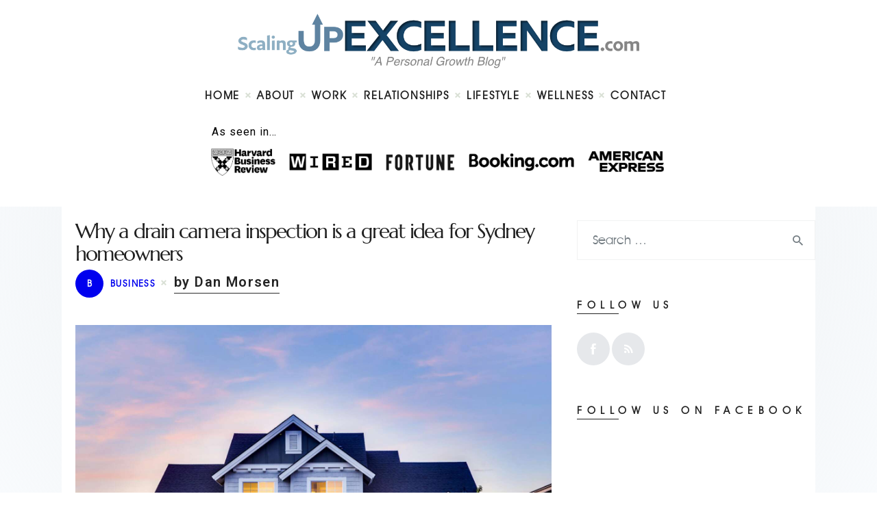

--- FILE ---
content_type: text/html; charset=UTF-8
request_url: https://www.scalingupexcellence.com/why-a-drain-camera-inspection-is-a-great-idea-for-sydney-homeowners/
body_size: 22327
content:
<!DOCTYPE html>
<html lang="en-US" class="no-js scheme_default">
<head>
			<meta charset="UTF-8">
		<meta name="viewport" content="width=device-width, initial-scale=1, maximum-scale=1">
		<meta name="format-detection" content="telephone=no">
		<meta name="publicationmedia-verification" content="36442bc1-ed63-41f6-981e-e64c8883eaae">
				
		<link rel="profile" href="https://gmpg.org/xfn/11">
		<link rel="pingback" href="https://www.scalingupexcellence.com/xmlrpc.php">
		<meta name='robots' content='index, follow, max-image-preview:large, max-snippet:-1, max-video-preview:-1' />

	<!-- This site is optimized with the Yoast SEO plugin v23.5 - https://yoast.com/wordpress/plugins/seo/ -->
	<title>Why a drain camera inspection is a great idea for Sydney homeowners - Scaling Up Excellence</title>
	<link rel="canonical" href="https://www.scalingupexcellence.com/why-a-drain-camera-inspection-is-a-great-idea-for-sydney-homeowners/" />
	<meta property="og:locale" content="en_US" />
	<meta property="og:type" content="article" />
	<meta property="og:title" content="Why a drain camera inspection is a great idea for Sydney homeowners - Scaling Up Excellence" />
	<meta property="og:description" content="Getting a home in perfect condition can be an endless task. There always seems to be something done to maintain its aesthetic value or replacing furniture and buying the latest forms of entertainment. Some jobs can be carried out by those who possess some DIY skills, but others most certainly should be left in the hands of professionals. There are&hellip;" />
	<meta property="og:url" content="https://www.scalingupexcellence.com/why-a-drain-camera-inspection-is-a-great-idea-for-sydney-homeowners/" />
	<meta property="og:site_name" content="Scaling Up Excellence" />
	<meta property="article:published_time" content="2024-01-23T15:34:50+00:00" />
	<meta property="og:image" content="https://www.scalingupexcellence.com/wp-content/uploads/2024/01/pexels-binyamin-mellish-106399.jpg" />
	<meta property="og:image:width" content="1920" />
	<meta property="og:image:height" content="1280" />
	<meta property="og:image:type" content="image/jpeg" />
	<meta name="author" content="Dan Morsen" />
	<meta name="twitter:card" content="summary_large_image" />
	<meta name="twitter:label1" content="Written by" />
	<meta name="twitter:data1" content="Dan Morsen" />
	<meta name="twitter:label2" content="Est. reading time" />
	<meta name="twitter:data2" content="3 minutes" />
	<script type="application/ld+json" class="yoast-schema-graph">{"@context":"https://schema.org","@graph":[{"@type":"Article","@id":"https://www.scalingupexcellence.com/why-a-drain-camera-inspection-is-a-great-idea-for-sydney-homeowners/#article","isPartOf":{"@id":"https://www.scalingupexcellence.com/why-a-drain-camera-inspection-is-a-great-idea-for-sydney-homeowners/"},"author":{"name":"Dan Morsen","@id":"https://www.scalingupexcellence.com/#/schema/person/7169a24fcab3934d27607e8b673d92c8"},"headline":"Why a drain camera inspection is a great idea for Sydney homeowners","datePublished":"2024-01-23T15:34:50+00:00","dateModified":"2024-01-23T15:34:50+00:00","mainEntityOfPage":{"@id":"https://www.scalingupexcellence.com/why-a-drain-camera-inspection-is-a-great-idea-for-sydney-homeowners/"},"wordCount":513,"publisher":{"@id":"https://www.scalingupexcellence.com/#organization"},"image":{"@id":"https://www.scalingupexcellence.com/why-a-drain-camera-inspection-is-a-great-idea-for-sydney-homeowners/#primaryimage"},"thumbnailUrl":"https://www.scalingupexcellence.com/wp-content/uploads/2024/01/pexels-binyamin-mellish-106399.jpg","keywords":["drain camera inspection","home","Homeowner","Sydney"],"articleSection":["Business"],"inLanguage":"en-US"},{"@type":"WebPage","@id":"https://www.scalingupexcellence.com/why-a-drain-camera-inspection-is-a-great-idea-for-sydney-homeowners/","url":"https://www.scalingupexcellence.com/why-a-drain-camera-inspection-is-a-great-idea-for-sydney-homeowners/","name":"Why a drain camera inspection is a great idea for Sydney homeowners - Scaling Up Excellence","isPartOf":{"@id":"https://www.scalingupexcellence.com/#website"},"primaryImageOfPage":{"@id":"https://www.scalingupexcellence.com/why-a-drain-camera-inspection-is-a-great-idea-for-sydney-homeowners/#primaryimage"},"image":{"@id":"https://www.scalingupexcellence.com/why-a-drain-camera-inspection-is-a-great-idea-for-sydney-homeowners/#primaryimage"},"thumbnailUrl":"https://www.scalingupexcellence.com/wp-content/uploads/2024/01/pexels-binyamin-mellish-106399.jpg","datePublished":"2024-01-23T15:34:50+00:00","dateModified":"2024-01-23T15:34:50+00:00","breadcrumb":{"@id":"https://www.scalingupexcellence.com/why-a-drain-camera-inspection-is-a-great-idea-for-sydney-homeowners/#breadcrumb"},"inLanguage":"en-US","potentialAction":[{"@type":"ReadAction","target":["https://www.scalingupexcellence.com/why-a-drain-camera-inspection-is-a-great-idea-for-sydney-homeowners/"]}]},{"@type":"ImageObject","inLanguage":"en-US","@id":"https://www.scalingupexcellence.com/why-a-drain-camera-inspection-is-a-great-idea-for-sydney-homeowners/#primaryimage","url":"https://www.scalingupexcellence.com/wp-content/uploads/2024/01/pexels-binyamin-mellish-106399.jpg","contentUrl":"https://www.scalingupexcellence.com/wp-content/uploads/2024/01/pexels-binyamin-mellish-106399.jpg","width":1920,"height":1280},{"@type":"BreadcrumbList","@id":"https://www.scalingupexcellence.com/why-a-drain-camera-inspection-is-a-great-idea-for-sydney-homeowners/#breadcrumb","itemListElement":[{"@type":"ListItem","position":1,"name":"Home","item":"https://www.scalingupexcellence.com/"},{"@type":"ListItem","position":2,"name":"Why a drain camera inspection is a great idea for Sydney homeowners"}]},{"@type":"WebSite","@id":"https://www.scalingupexcellence.com/#website","url":"https://www.scalingupexcellence.com/","name":"Scaling Up Excellence","description":"A Personal Growth Blog","publisher":{"@id":"https://www.scalingupexcellence.com/#organization"},"potentialAction":[{"@type":"SearchAction","target":{"@type":"EntryPoint","urlTemplate":"https://www.scalingupexcellence.com/?s={search_term_string}"},"query-input":{"@type":"PropertyValueSpecification","valueRequired":true,"valueName":"search_term_string"}}],"inLanguage":"en-US"},{"@type":"Organization","@id":"https://www.scalingupexcellence.com/#organization","name":"Scaling Up Excellence","url":"https://www.scalingupexcellence.com/","logo":{"@type":"ImageObject","inLanguage":"en-US","@id":"https://www.scalingupexcellence.com/#/schema/logo/image/","url":"https://www.scalingupexcellence.com/wp-content/uploads/2022/09/ScalingUpExcellence.svg","contentUrl":"https://www.scalingupexcellence.com/wp-content/uploads/2022/09/ScalingUpExcellence.svg","width":1012,"height":138,"caption":"Scaling Up Excellence"},"image":{"@id":"https://www.scalingupexcellence.com/#/schema/logo/image/"}},{"@type":"Person","@id":"https://www.scalingupexcellence.com/#/schema/person/7169a24fcab3934d27607e8b673d92c8","name":"Dan Morsen","image":{"@type":"ImageObject","inLanguage":"en-US","@id":"https://www.scalingupexcellence.com/#/schema/person/image/","url":"https://secure.gravatar.com/avatar/c32913487a973dd0627435664383eea9?s=96&d=mm&r=g","contentUrl":"https://secure.gravatar.com/avatar/c32913487a973dd0627435664383eea9?s=96&d=mm&r=g","caption":"Dan Morsen"}}]}</script>
	<!-- / Yoast SEO plugin. -->


<link rel='dns-prefetch' href='//widgetlogic.org' />
<link rel='dns-prefetch' href='//fonts.googleapis.com' />
<meta property="og:site_name" content="Scaling Up Excellence" />
			<meta property="og:description" content="A Personal Growth Blog" />
			<meta property="og:type" content="website" />				<meta property="og:image" content="//www.scalingupexcellence.com/wp-content/uploads/2022/09/ScalingUpExcellence.svg" />
						<!-- This site uses the Google Analytics by MonsterInsights plugin v9.1.1 - Using Analytics tracking - https://www.monsterinsights.com/ -->
							<script src="//www.googletagmanager.com/gtag/js?id=G-H8QYTMN2ZC"  data-cfasync="false" data-wpfc-render="false" type="text/javascript" async></script>
			<script data-cfasync="false" data-wpfc-render="false" type="text/javascript">
				var mi_version = '9.1.1';
				var mi_track_user = true;
				var mi_no_track_reason = '';
								var MonsterInsightsDefaultLocations = {"page_location":"https:\/\/www.scalingupexcellence.com\/why-a-drain-camera-inspection-is-a-great-idea-for-sydney-homeowners\/"};
				if ( typeof MonsterInsightsPrivacyGuardFilter === 'function' ) {
					var MonsterInsightsLocations = (typeof MonsterInsightsExcludeQuery === 'object') ? MonsterInsightsPrivacyGuardFilter( MonsterInsightsExcludeQuery ) : MonsterInsightsPrivacyGuardFilter( MonsterInsightsDefaultLocations );
				} else {
					var MonsterInsightsLocations = (typeof MonsterInsightsExcludeQuery === 'object') ? MonsterInsightsExcludeQuery : MonsterInsightsDefaultLocations;
				}

								var disableStrs = [
										'ga-disable-G-H8QYTMN2ZC',
									];

				/* Function to detect opted out users */
				function __gtagTrackerIsOptedOut() {
					for (var index = 0; index < disableStrs.length; index++) {
						if (document.cookie.indexOf(disableStrs[index] + '=true') > -1) {
							return true;
						}
					}

					return false;
				}

				/* Disable tracking if the opt-out cookie exists. */
				if (__gtagTrackerIsOptedOut()) {
					for (var index = 0; index < disableStrs.length; index++) {
						window[disableStrs[index]] = true;
					}
				}

				/* Opt-out function */
				function __gtagTrackerOptout() {
					for (var index = 0; index < disableStrs.length; index++) {
						document.cookie = disableStrs[index] + '=true; expires=Thu, 31 Dec 2099 23:59:59 UTC; path=/';
						window[disableStrs[index]] = true;
					}
				}

				if ('undefined' === typeof gaOptout) {
					function gaOptout() {
						__gtagTrackerOptout();
					}
				}
								window.dataLayer = window.dataLayer || [];

				window.MonsterInsightsDualTracker = {
					helpers: {},
					trackers: {},
				};
				if (mi_track_user) {
					function __gtagDataLayer() {
						dataLayer.push(arguments);
					}

					function __gtagTracker(type, name, parameters) {
						if (!parameters) {
							parameters = {};
						}

						if (parameters.send_to) {
							__gtagDataLayer.apply(null, arguments);
							return;
						}

						if (type === 'event') {
														parameters.send_to = monsterinsights_frontend.v4_id;
							var hookName = name;
							if (typeof parameters['event_category'] !== 'undefined') {
								hookName = parameters['event_category'] + ':' + name;
							}

							if (typeof MonsterInsightsDualTracker.trackers[hookName] !== 'undefined') {
								MonsterInsightsDualTracker.trackers[hookName](parameters);
							} else {
								__gtagDataLayer('event', name, parameters);
							}
							
						} else {
							__gtagDataLayer.apply(null, arguments);
						}
					}

					__gtagTracker('js', new Date());
					__gtagTracker('set', {
						'developer_id.dZGIzZG': true,
											});
					if ( MonsterInsightsLocations.page_location ) {
						__gtagTracker('set', MonsterInsightsLocations);
					}
										__gtagTracker('config', 'G-H8QYTMN2ZC', {"forceSSL":"true","link_attribution":"true"} );
															window.gtag = __gtagTracker;										(function () {
						/* https://developers.google.com/analytics/devguides/collection/analyticsjs/ */
						/* ga and __gaTracker compatibility shim. */
						var noopfn = function () {
							return null;
						};
						var newtracker = function () {
							return new Tracker();
						};
						var Tracker = function () {
							return null;
						};
						var p = Tracker.prototype;
						p.get = noopfn;
						p.set = noopfn;
						p.send = function () {
							var args = Array.prototype.slice.call(arguments);
							args.unshift('send');
							__gaTracker.apply(null, args);
						};
						var __gaTracker = function () {
							var len = arguments.length;
							if (len === 0) {
								return;
							}
							var f = arguments[len - 1];
							if (typeof f !== 'object' || f === null || typeof f.hitCallback !== 'function') {
								if ('send' === arguments[0]) {
									var hitConverted, hitObject = false, action;
									if ('event' === arguments[1]) {
										if ('undefined' !== typeof arguments[3]) {
											hitObject = {
												'eventAction': arguments[3],
												'eventCategory': arguments[2],
												'eventLabel': arguments[4],
												'value': arguments[5] ? arguments[5] : 1,
											}
										}
									}
									if ('pageview' === arguments[1]) {
										if ('undefined' !== typeof arguments[2]) {
											hitObject = {
												'eventAction': 'page_view',
												'page_path': arguments[2],
											}
										}
									}
									if (typeof arguments[2] === 'object') {
										hitObject = arguments[2];
									}
									if (typeof arguments[5] === 'object') {
										Object.assign(hitObject, arguments[5]);
									}
									if ('undefined' !== typeof arguments[1].hitType) {
										hitObject = arguments[1];
										if ('pageview' === hitObject.hitType) {
											hitObject.eventAction = 'page_view';
										}
									}
									if (hitObject) {
										action = 'timing' === arguments[1].hitType ? 'timing_complete' : hitObject.eventAction;
										hitConverted = mapArgs(hitObject);
										__gtagTracker('event', action, hitConverted);
									}
								}
								return;
							}

							function mapArgs(args) {
								var arg, hit = {};
								var gaMap = {
									'eventCategory': 'event_category',
									'eventAction': 'event_action',
									'eventLabel': 'event_label',
									'eventValue': 'event_value',
									'nonInteraction': 'non_interaction',
									'timingCategory': 'event_category',
									'timingVar': 'name',
									'timingValue': 'value',
									'timingLabel': 'event_label',
									'page': 'page_path',
									'location': 'page_location',
									'title': 'page_title',
									'referrer' : 'page_referrer',
								};
								for (arg in args) {
																		if (!(!args.hasOwnProperty(arg) || !gaMap.hasOwnProperty(arg))) {
										hit[gaMap[arg]] = args[arg];
									} else {
										hit[arg] = args[arg];
									}
								}
								return hit;
							}

							try {
								f.hitCallback();
							} catch (ex) {
							}
						};
						__gaTracker.create = newtracker;
						__gaTracker.getByName = newtracker;
						__gaTracker.getAll = function () {
							return [];
						};
						__gaTracker.remove = noopfn;
						__gaTracker.loaded = true;
						window['__gaTracker'] = __gaTracker;
					})();
									} else {
										console.log("");
					(function () {
						function __gtagTracker() {
							return null;
						}

						window['__gtagTracker'] = __gtagTracker;
						window['gtag'] = __gtagTracker;
					})();
									}
			</script>
				<!-- / Google Analytics by MonsterInsights -->
		<link property="stylesheet" rel='stylesheet' id='wp-block-library-css' href='https://www.scalingupexcellence.com/wp-includes/css/dist/block-library/style.min.css?ver=6.6.2' type='text/css' media='all' />
<style id='safe-svg-svg-icon-style-inline-css' type='text/css'>
.safe-svg-cover{text-align:center}.safe-svg-cover .safe-svg-inside{display:inline-block;max-width:100%}.safe-svg-cover svg{height:100%;max-height:100%;max-width:100%;width:100%}

</style>
<link property="stylesheet" rel='stylesheet' id='block-widget-css' href='https://www.scalingupexcellence.com/wp-content/plugins/widget-logic/block_widget/css/widget.css?ver=1727217171' type='text/css' media='all' />
<style id='classic-theme-styles-inline-css' type='text/css'>
/*! This file is auto-generated */
.wp-block-button__link{color:#fff;background-color:#32373c;border-radius:9999px;box-shadow:none;text-decoration:none;padding:calc(.667em + 2px) calc(1.333em + 2px);font-size:1.125em}.wp-block-file__button{background:#32373c;color:#fff;text-decoration:none}
</style>
<style id='global-styles-inline-css' type='text/css'>
:root{--wp--preset--aspect-ratio--square: 1;--wp--preset--aspect-ratio--4-3: 4/3;--wp--preset--aspect-ratio--3-4: 3/4;--wp--preset--aspect-ratio--3-2: 3/2;--wp--preset--aspect-ratio--2-3: 2/3;--wp--preset--aspect-ratio--16-9: 16/9;--wp--preset--aspect-ratio--9-16: 9/16;--wp--preset--color--black: #000000;--wp--preset--color--cyan-bluish-gray: #abb8c3;--wp--preset--color--white: #ffffff;--wp--preset--color--pale-pink: #f78da7;--wp--preset--color--vivid-red: #cf2e2e;--wp--preset--color--luminous-vivid-orange: #ff6900;--wp--preset--color--luminous-vivid-amber: #fcb900;--wp--preset--color--light-green-cyan: #7bdcb5;--wp--preset--color--vivid-green-cyan: #00d084;--wp--preset--color--pale-cyan-blue: #8ed1fc;--wp--preset--color--vivid-cyan-blue: #0693e3;--wp--preset--color--vivid-purple: #9b51e0;--wp--preset--color--bg-color: #ffffff;--wp--preset--color--bd-color: #e5e5e5;--wp--preset--color--text: #2d2d2d;--wp--preset--color--text-dark: #212121;--wp--preset--color--text-light: #232323;--wp--preset--color--text-link: #0000ee;--wp--preset--color--text-hover: #002d79;--wp--preset--color--text-link-2: #3efdce;--wp--preset--color--text-hover-2: #8be77c;--wp--preset--color--text-link-3: #ddb837;--wp--preset--color--text-hover-3: #eec432;--wp--preset--gradient--vivid-cyan-blue-to-vivid-purple: linear-gradient(135deg,rgba(6,147,227,1) 0%,rgb(155,81,224) 100%);--wp--preset--gradient--light-green-cyan-to-vivid-green-cyan: linear-gradient(135deg,rgb(122,220,180) 0%,rgb(0,208,130) 100%);--wp--preset--gradient--luminous-vivid-amber-to-luminous-vivid-orange: linear-gradient(135deg,rgba(252,185,0,1) 0%,rgba(255,105,0,1) 100%);--wp--preset--gradient--luminous-vivid-orange-to-vivid-red: linear-gradient(135deg,rgba(255,105,0,1) 0%,rgb(207,46,46) 100%);--wp--preset--gradient--very-light-gray-to-cyan-bluish-gray: linear-gradient(135deg,rgb(238,238,238) 0%,rgb(169,184,195) 100%);--wp--preset--gradient--cool-to-warm-spectrum: linear-gradient(135deg,rgb(74,234,220) 0%,rgb(151,120,209) 20%,rgb(207,42,186) 40%,rgb(238,44,130) 60%,rgb(251,105,98) 80%,rgb(254,248,76) 100%);--wp--preset--gradient--blush-light-purple: linear-gradient(135deg,rgb(255,206,236) 0%,rgb(152,150,240) 100%);--wp--preset--gradient--blush-bordeaux: linear-gradient(135deg,rgb(254,205,165) 0%,rgb(254,45,45) 50%,rgb(107,0,62) 100%);--wp--preset--gradient--luminous-dusk: linear-gradient(135deg,rgb(255,203,112) 0%,rgb(199,81,192) 50%,rgb(65,88,208) 100%);--wp--preset--gradient--pale-ocean: linear-gradient(135deg,rgb(255,245,203) 0%,rgb(182,227,212) 50%,rgb(51,167,181) 100%);--wp--preset--gradient--electric-grass: linear-gradient(135deg,rgb(202,248,128) 0%,rgb(113,206,126) 100%);--wp--preset--gradient--midnight: linear-gradient(135deg,rgb(2,3,129) 0%,rgb(40,116,252) 100%);--wp--preset--font-size--small: 13px;--wp--preset--font-size--medium: 20px;--wp--preset--font-size--large: 36px;--wp--preset--font-size--x-large: 42px;--wp--preset--spacing--20: 0.44rem;--wp--preset--spacing--30: 0.67rem;--wp--preset--spacing--40: 1rem;--wp--preset--spacing--50: 1.5rem;--wp--preset--spacing--60: 2.25rem;--wp--preset--spacing--70: 3.38rem;--wp--preset--spacing--80: 5.06rem;--wp--preset--shadow--natural: 6px 6px 9px rgba(0, 0, 0, 0.2);--wp--preset--shadow--deep: 12px 12px 50px rgba(0, 0, 0, 0.4);--wp--preset--shadow--sharp: 6px 6px 0px rgba(0, 0, 0, 0.2);--wp--preset--shadow--outlined: 6px 6px 0px -3px rgba(255, 255, 255, 1), 6px 6px rgba(0, 0, 0, 1);--wp--preset--shadow--crisp: 6px 6px 0px rgba(0, 0, 0, 1);}:where(.is-layout-flex){gap: 0.5em;}:where(.is-layout-grid){gap: 0.5em;}body .is-layout-flex{display: flex;}.is-layout-flex{flex-wrap: wrap;align-items: center;}.is-layout-flex > :is(*, div){margin: 0;}body .is-layout-grid{display: grid;}.is-layout-grid > :is(*, div){margin: 0;}:where(.wp-block-columns.is-layout-flex){gap: 2em;}:where(.wp-block-columns.is-layout-grid){gap: 2em;}:where(.wp-block-post-template.is-layout-flex){gap: 1.25em;}:where(.wp-block-post-template.is-layout-grid){gap: 1.25em;}.has-black-color{color: var(--wp--preset--color--black) !important;}.has-cyan-bluish-gray-color{color: var(--wp--preset--color--cyan-bluish-gray) !important;}.has-white-color{color: var(--wp--preset--color--white) !important;}.has-pale-pink-color{color: var(--wp--preset--color--pale-pink) !important;}.has-vivid-red-color{color: var(--wp--preset--color--vivid-red) !important;}.has-luminous-vivid-orange-color{color: var(--wp--preset--color--luminous-vivid-orange) !important;}.has-luminous-vivid-amber-color{color: var(--wp--preset--color--luminous-vivid-amber) !important;}.has-light-green-cyan-color{color: var(--wp--preset--color--light-green-cyan) !important;}.has-vivid-green-cyan-color{color: var(--wp--preset--color--vivid-green-cyan) !important;}.has-pale-cyan-blue-color{color: var(--wp--preset--color--pale-cyan-blue) !important;}.has-vivid-cyan-blue-color{color: var(--wp--preset--color--vivid-cyan-blue) !important;}.has-vivid-purple-color{color: var(--wp--preset--color--vivid-purple) !important;}.has-black-background-color{background-color: var(--wp--preset--color--black) !important;}.has-cyan-bluish-gray-background-color{background-color: var(--wp--preset--color--cyan-bluish-gray) !important;}.has-white-background-color{background-color: var(--wp--preset--color--white) !important;}.has-pale-pink-background-color{background-color: var(--wp--preset--color--pale-pink) !important;}.has-vivid-red-background-color{background-color: var(--wp--preset--color--vivid-red) !important;}.has-luminous-vivid-orange-background-color{background-color: var(--wp--preset--color--luminous-vivid-orange) !important;}.has-luminous-vivid-amber-background-color{background-color: var(--wp--preset--color--luminous-vivid-amber) !important;}.has-light-green-cyan-background-color{background-color: var(--wp--preset--color--light-green-cyan) !important;}.has-vivid-green-cyan-background-color{background-color: var(--wp--preset--color--vivid-green-cyan) !important;}.has-pale-cyan-blue-background-color{background-color: var(--wp--preset--color--pale-cyan-blue) !important;}.has-vivid-cyan-blue-background-color{background-color: var(--wp--preset--color--vivid-cyan-blue) !important;}.has-vivid-purple-background-color{background-color: var(--wp--preset--color--vivid-purple) !important;}.has-black-border-color{border-color: var(--wp--preset--color--black) !important;}.has-cyan-bluish-gray-border-color{border-color: var(--wp--preset--color--cyan-bluish-gray) !important;}.has-white-border-color{border-color: var(--wp--preset--color--white) !important;}.has-pale-pink-border-color{border-color: var(--wp--preset--color--pale-pink) !important;}.has-vivid-red-border-color{border-color: var(--wp--preset--color--vivid-red) !important;}.has-luminous-vivid-orange-border-color{border-color: var(--wp--preset--color--luminous-vivid-orange) !important;}.has-luminous-vivid-amber-border-color{border-color: var(--wp--preset--color--luminous-vivid-amber) !important;}.has-light-green-cyan-border-color{border-color: var(--wp--preset--color--light-green-cyan) !important;}.has-vivid-green-cyan-border-color{border-color: var(--wp--preset--color--vivid-green-cyan) !important;}.has-pale-cyan-blue-border-color{border-color: var(--wp--preset--color--pale-cyan-blue) !important;}.has-vivid-cyan-blue-border-color{border-color: var(--wp--preset--color--vivid-cyan-blue) !important;}.has-vivid-purple-border-color{border-color: var(--wp--preset--color--vivid-purple) !important;}.has-vivid-cyan-blue-to-vivid-purple-gradient-background{background: var(--wp--preset--gradient--vivid-cyan-blue-to-vivid-purple) !important;}.has-light-green-cyan-to-vivid-green-cyan-gradient-background{background: var(--wp--preset--gradient--light-green-cyan-to-vivid-green-cyan) !important;}.has-luminous-vivid-amber-to-luminous-vivid-orange-gradient-background{background: var(--wp--preset--gradient--luminous-vivid-amber-to-luminous-vivid-orange) !important;}.has-luminous-vivid-orange-to-vivid-red-gradient-background{background: var(--wp--preset--gradient--luminous-vivid-orange-to-vivid-red) !important;}.has-very-light-gray-to-cyan-bluish-gray-gradient-background{background: var(--wp--preset--gradient--very-light-gray-to-cyan-bluish-gray) !important;}.has-cool-to-warm-spectrum-gradient-background{background: var(--wp--preset--gradient--cool-to-warm-spectrum) !important;}.has-blush-light-purple-gradient-background{background: var(--wp--preset--gradient--blush-light-purple) !important;}.has-blush-bordeaux-gradient-background{background: var(--wp--preset--gradient--blush-bordeaux) !important;}.has-luminous-dusk-gradient-background{background: var(--wp--preset--gradient--luminous-dusk) !important;}.has-pale-ocean-gradient-background{background: var(--wp--preset--gradient--pale-ocean) !important;}.has-electric-grass-gradient-background{background: var(--wp--preset--gradient--electric-grass) !important;}.has-midnight-gradient-background{background: var(--wp--preset--gradient--midnight) !important;}.has-small-font-size{font-size: var(--wp--preset--font-size--small) !important;}.has-medium-font-size{font-size: var(--wp--preset--font-size--medium) !important;}.has-large-font-size{font-size: var(--wp--preset--font-size--large) !important;}.has-x-large-font-size{font-size: var(--wp--preset--font-size--x-large) !important;}
:where(.wp-block-post-template.is-layout-flex){gap: 1.25em;}:where(.wp-block-post-template.is-layout-grid){gap: 1.25em;}
:where(.wp-block-columns.is-layout-flex){gap: 2em;}:where(.wp-block-columns.is-layout-grid){gap: 2em;}
:root :where(.wp-block-pullquote){font-size: 1.5em;line-height: 1.6;}
</style>
<link property="stylesheet" rel='stylesheet' id='contact-form-7-css' href='https://www.scalingupexcellence.com/wp-content/plugins/contact-form-7/includes/css/styles.css?ver=5.9.8' type='text/css' media='all' />
<style id='contact-form-7-inline-css' type='text/css'>
.wpcf7 .wpcf7-recaptcha iframe {margin-bottom: 0;}.wpcf7 .wpcf7-recaptcha[data-align="center"] > div {margin: 0 auto;}.wpcf7 .wpcf7-recaptcha[data-align="right"] > div {margin: 0 0 0 auto;}
</style>
<link property="stylesheet" rel='stylesheet' id='toc-screen-css' href='https://www.scalingupexcellence.com/wp-content/plugins/table-of-contents-plus/screen.min.css?ver=2408' type='text/css' media='all' />
<style id='toc-screen-inline-css' type='text/css'>
div#toc_container {width: 97%;}div#toc_container ul li {font-size: 100%;}
</style>
<link property="stylesheet" rel='stylesheet' id='trx_addons-icons-css' href='https://www.scalingupexcellence.com/wp-content/plugins/trx_addons/css/font-icons/css/trx_addons_icons-embedded.css' type='text/css' media='all' />
<link property="stylesheet" rel='stylesheet' id='jquery-swiper-css' href='https://www.scalingupexcellence.com/wp-content/plugins/trx_addons/js/swiper/swiper.min.css' type='text/css' media='all' />
<link property="stylesheet" rel='stylesheet' id='magnific-popup-css' href='https://www.scalingupexcellence.com/wp-content/plugins/trx_addons/js/magnific/magnific-popup.min.css' type='text/css' media='all' />
<link property="stylesheet" rel='stylesheet' id='trx_addons-css' href='https://www.scalingupexcellence.com/wp-content/plugins/trx_addons/css/trx_addons.css' type='text/css' media='all' />
<link property="stylesheet" rel='stylesheet' id='trx_addons-animation-css' href='https://www.scalingupexcellence.com/wp-content/plugins/trx_addons/css/trx_addons.animation.css' type='text/css' media='all' />
<link property="stylesheet" rel='stylesheet' id='marcell-parent-style-css' href='https://www.scalingupexcellence.com/wp-content/themes/marcell/style.css?ver=6.6.2' type='text/css' media='all' />
<link property="stylesheet" rel='stylesheet' id='elementor-icons-css' href='https://www.scalingupexcellence.com/wp-content/plugins/elementor/assets/lib/eicons/css/elementor-icons.min.css?ver=5.31.0' type='text/css' media='all' />
<link property="stylesheet" rel='stylesheet' id='elementor-frontend-css' href='https://www.scalingupexcellence.com/wp-content/plugins/elementor/assets/css/frontend.min.css?ver=3.24.4' type='text/css' media='all' />
<style id='elementor-frontend-inline-css' type='text/css'>
.elementor-kit-9{--e-global-color-primary:#6EC1E4;--e-global-color-secondary:#54595F;--e-global-color-text:#7A7A7A;--e-global-color-accent:#61CE70;--e-global-typography-primary-font-family:"Roboto";--e-global-typography-primary-font-weight:600;--e-global-typography-secondary-font-family:"Roboto Slab";--e-global-typography-secondary-font-weight:400;--e-global-typography-text-font-family:"Roboto";--e-global-typography-text-font-weight:400;--e-global-typography-accent-font-family:"Roboto";--e-global-typography-accent-font-weight:500;}.elementor-section.elementor-section-boxed > .elementor-container{max-width:1140px;}.e-con{--container-max-width:1140px;}.elementor-widget:not(:last-child){margin-block-end:20px;}.elementor-element{--widgets-spacing:20px 20px;}{}h1.entry-title{display:var(--page-title-display);}@media(max-width:1024px){.elementor-section.elementor-section-boxed > .elementor-container{max-width:1024px;}.e-con{--container-max-width:1024px;}}@media(max-width:767px){.elementor-section.elementor-section-boxed > .elementor-container{max-width:767px;}.e-con{--container-max-width:767px;}}
</style>
<link property="stylesheet" rel='stylesheet' id='swiper-css' href='https://www.scalingupexcellence.com/wp-content/plugins/elementor/assets/lib/swiper/v8/css/swiper.min.css?ver=8.4.5' type='text/css' media='all' />
<link property="stylesheet" rel='stylesheet' id='e-swiper-css' href='https://www.scalingupexcellence.com/wp-content/plugins/elementor/assets/css/conditionals/e-swiper.min.css?ver=3.24.4' type='text/css' media='all' />
<link property="stylesheet" rel='stylesheet' id='google-fonts-1-css' href='https://fonts.googleapis.com/css?family=Roboto%3A100%2C100italic%2C200%2C200italic%2C300%2C300italic%2C400%2C400italic%2C500%2C500italic%2C600%2C600italic%2C700%2C700italic%2C800%2C800italic%2C900%2C900italic%7CRoboto+Slab%3A100%2C100italic%2C200%2C200italic%2C300%2C300italic%2C400%2C400italic%2C500%2C500italic%2C600%2C600italic%2C700%2C700italic%2C800%2C800italic%2C900%2C900italic&#038;display=auto&#038;ver=6.6.2' type='text/css' media='all' />
<link property="stylesheet" rel='stylesheet' id='marcell-font-Cormorant-css' href='https://www.scalingupexcellence.com/wp-content/themes/marcell/css/font-face/Cormorant/stylesheet.css' type='text/css' media='all' />
<link property="stylesheet" rel='stylesheet' id='marcell-font-Marcellus-css' href='https://www.scalingupexcellence.com/wp-content/themes/marcell/css/font-face/Marcellus/stylesheet.css' type='text/css' media='all' />
<link property="stylesheet" rel='stylesheet' id='marcell-font-Northwell-css' href='https://www.scalingupexcellence.com/wp-content/themes/marcell/css/font-face/Northwell/stylesheet.css' type='text/css' media='all' />
<link property="stylesheet" rel='stylesheet' id='marcell-font-AvantGarde-css' href='https://www.scalingupexcellence.com/wp-content/themes/marcell/css/font-face/AvantGarde/stylesheet.css' type='text/css' media='all' />
<link property="stylesheet" rel='stylesheet' id='marcell-font-google_fonts-css' href='https://fonts.googleapis.com/css?family=Roboto:300,300italic,400,400italic,700,700italic&#038;subset=latin,latin-ext' type='text/css' media='all' />
<link property="stylesheet" rel='stylesheet' id='marcell-icons-css' href='https://www.scalingupexcellence.com/wp-content/themes/marcell/css/font-icons/css/fontello-embedded.css' type='text/css' media='all' />
<link property="stylesheet" rel='stylesheet' id='marcell-main-css' href='https://www.scalingupexcellence.com/wp-content/themes/marcell/style.css' type='text/css' media='all' />
<style id='marcell-main-inline-css' type='text/css'>
.post-navigation .nav-previous a .nav-arrow { background-image: url(https://www.scalingupexcellence.com/wp-content/uploads/2024/01/closeup-shot-small-wooden-house-wheels-370x208.jpg); }.post-navigation .nav-next a .nav-arrow { background-image: url(https://www.scalingupexcellence.com/wp-content/uploads/2024/01/e3a993e9-9b15-4973-bd6b-1592bf7e29de-370x208.png); }
</style>
<link property="stylesheet" rel='stylesheet' id='marcell-custom-css' href='https://www.scalingupexcellence.com/wp-content/themes/marcell/css/__custom.css' type='text/css' media='all' />
<link property="stylesheet" rel='stylesheet' id='marcell-color-default-css' href='https://www.scalingupexcellence.com/wp-content/themes/marcell/css/__colors_default.css' type='text/css' media='all' />
<link property="stylesheet" rel='stylesheet' id='marcell-color-dark-css' href='https://www.scalingupexcellence.com/wp-content/themes/marcell/css/__colors_dark.css' type='text/css' media='all' />
<link property="stylesheet" rel='stylesheet' id='mediaelement-css' href='https://www.scalingupexcellence.com/wp-includes/js/mediaelement/mediaelementplayer-legacy.min.css?ver=4.2.17' type='text/css' media='all' />
<link property="stylesheet" rel='stylesheet' id='wp-mediaelement-css' href='https://www.scalingupexcellence.com/wp-includes/js/mediaelement/wp-mediaelement.min.css?ver=6.6.2' type='text/css' media='all' />
<link property="stylesheet" rel='stylesheet' id='marcell-child-css' href='https://www.scalingupexcellence.com/wp-content/themes/marcell-child/style.css' type='text/css' media='all' />
<link property="stylesheet" rel='stylesheet' id='trx_addons-responsive-css' href='https://www.scalingupexcellence.com/wp-content/plugins/trx_addons/css/trx_addons.responsive.css' type='text/css' media='all' />
<link property="stylesheet" rel='stylesheet' id='marcell-responsive-css' href='https://www.scalingupexcellence.com/wp-content/themes/marcell/css/responsive.css' type='text/css' media='all' />
<link rel="preconnect" href="https://fonts.gstatic.com/" crossorigin><script type="text/javascript" src="https://www.scalingupexcellence.com/wp-content/plugins/google-analytics-for-wordpress/assets/js/frontend-gtag.min.js?ver=9.1.1" id="monsterinsights-frontend-script-js" async="async" data-wp-strategy="async"></script>
<script data-cfasync="false" data-wpfc-render="false" type="text/javascript" id='monsterinsights-frontend-script-js-extra'>/* <![CDATA[ */
var monsterinsights_frontend = {"js_events_tracking":"true","download_extensions":"doc,pdf,ppt,zip,xls,docx,pptx,xlsx","inbound_paths":"[{\"path\":\"\\\/go\\\/\",\"label\":\"affiliate\"},{\"path\":\"\\\/recommend\\\/\",\"label\":\"affiliate\"}]","home_url":"https:\/\/www.scalingupexcellence.com","hash_tracking":"false","v4_id":"G-H8QYTMN2ZC"};/* ]]> */
</script>
<script type="text/javascript" src="https://www.scalingupexcellence.com/wp-includes/js/jquery/jquery.min.js?ver=3.7.1" id="jquery-core-js"></script>
<script type="text/javascript" src="https://www.scalingupexcellence.com/wp-includes/js/jquery/jquery-migrate.min.js?ver=3.4.1" id="jquery-migrate-js"></script>
<script type="text/javascript" src="https://www.scalingupexcellence.com/wp-content/plugins/wp-hide-post/public/js/wp-hide-post-public.js?ver=2.0.10" id="wp-hide-post-js"></script>

		<!-- GA Google Analytics @ https://m0n.co/ga -->
		<script async src="https://www.googletagmanager.com/gtag/js?id=G-H8QYTMN2ZC"></script>
		<script>
			window.dataLayer = window.dataLayer || [];
			function gtag(){dataLayer.push(arguments);}
			gtag('js', new Date());
			gtag('config', 'G-H8QYTMN2ZC');
		</script>

	<meta name="generator" content="Elementor 3.24.4; features: additional_custom_breakpoints; settings: css_print_method-internal, google_font-enabled, font_display-auto">
			<style>
				.e-con.e-parent:nth-of-type(n+4):not(.e-lazyloaded):not(.e-no-lazyload),
				.e-con.e-parent:nth-of-type(n+4):not(.e-lazyloaded):not(.e-no-lazyload) * {
					background-image: none !important;
				}
				@media screen and (max-height: 1024px) {
					.e-con.e-parent:nth-of-type(n+3):not(.e-lazyloaded):not(.e-no-lazyload),
					.e-con.e-parent:nth-of-type(n+3):not(.e-lazyloaded):not(.e-no-lazyload) * {
						background-image: none !important;
					}
				}
				@media screen and (max-height: 640px) {
					.e-con.e-parent:nth-of-type(n+2):not(.e-lazyloaded):not(.e-no-lazyload),
					.e-con.e-parent:nth-of-type(n+2):not(.e-lazyloaded):not(.e-no-lazyload) * {
						background-image: none !important;
					}
				}
			</style>
			<meta name="generator" content="Powered by Slider Revolution 6.5.15 - responsive, Mobile-Friendly Slider Plugin for WordPress with comfortable drag and drop interface." />
<link rel="icon" href="https://www.scalingupexcellence.com/wp-content/uploads/2022/09/cropped-site_icon-32x32.png" sizes="32x32" />
<link rel="icon" href="https://www.scalingupexcellence.com/wp-content/uploads/2022/09/cropped-site_icon-192x192.png" sizes="192x192" />
<link rel="apple-touch-icon" href="https://www.scalingupexcellence.com/wp-content/uploads/2022/09/cropped-site_icon-180x180.png" />
<meta name="msapplication-TileImage" content="https://www.scalingupexcellence.com/wp-content/uploads/2022/09/cropped-site_icon-270x270.png" />
<script>function setREVStartSize(e){
			//window.requestAnimationFrame(function() {
				window.RSIW = window.RSIW===undefined ? window.innerWidth : window.RSIW;
				window.RSIH = window.RSIH===undefined ? window.innerHeight : window.RSIH;
				try {
					var pw = document.getElementById(e.c).parentNode.offsetWidth,
						newh;
					pw = pw===0 || isNaN(pw) ? window.RSIW : pw;
					e.tabw = e.tabw===undefined ? 0 : parseInt(e.tabw);
					e.thumbw = e.thumbw===undefined ? 0 : parseInt(e.thumbw);
					e.tabh = e.tabh===undefined ? 0 : parseInt(e.tabh);
					e.thumbh = e.thumbh===undefined ? 0 : parseInt(e.thumbh);
					e.tabhide = e.tabhide===undefined ? 0 : parseInt(e.tabhide);
					e.thumbhide = e.thumbhide===undefined ? 0 : parseInt(e.thumbhide);
					e.mh = e.mh===undefined || e.mh=="" || e.mh==="auto" ? 0 : parseInt(e.mh,0);
					if(e.layout==="fullscreen" || e.l==="fullscreen")
						newh = Math.max(e.mh,window.RSIH);
					else{
						e.gw = Array.isArray(e.gw) ? e.gw : [e.gw];
						for (var i in e.rl) if (e.gw[i]===undefined || e.gw[i]===0) e.gw[i] = e.gw[i-1];
						e.gh = e.el===undefined || e.el==="" || (Array.isArray(e.el) && e.el.length==0)? e.gh : e.el;
						e.gh = Array.isArray(e.gh) ? e.gh : [e.gh];
						for (var i in e.rl) if (e.gh[i]===undefined || e.gh[i]===0) e.gh[i] = e.gh[i-1];
											
						var nl = new Array(e.rl.length),
							ix = 0,
							sl;
						e.tabw = e.tabhide>=pw ? 0 : e.tabw;
						e.thumbw = e.thumbhide>=pw ? 0 : e.thumbw;
						e.tabh = e.tabhide>=pw ? 0 : e.tabh;
						e.thumbh = e.thumbhide>=pw ? 0 : e.thumbh;
						for (var i in e.rl) nl[i] = e.rl[i]<window.RSIW ? 0 : e.rl[i];
						sl = nl[0];
						for (var i in nl) if (sl>nl[i] && nl[i]>0) { sl = nl[i]; ix=i;}
						var m = pw>(e.gw[ix]+e.tabw+e.thumbw) ? 1 : (pw-(e.tabw+e.thumbw)) / (e.gw[ix]);
						newh =  (e.gh[ix] * m) + (e.tabh + e.thumbh);
					}
					var el = document.getElementById(e.c);
					if (el!==null && el) el.style.height = newh+"px";
					el = document.getElementById(e.c+"_wrapper");
					if (el!==null && el) {
						el.style.height = newh+"px";
						el.style.display = "block";
					}
				} catch(e){
					console.log("Failure at Presize of Slider:" + e)
				}
			//});
		  };</script>
		<style type="text/css" id="wp-custom-css">
			body {background: radial-gradient(circle, rgba(154,185,209,0.5074404761904762) 0%, rgba(222,228,232,0.5186449579831933) 35%, rgba(219,232,244,0.1881127450980392) 100%);}
.page_content_wrap {padding-top:20px;}
.page_content_wrap {background:none !important;}

.content_wrap {background:#fff;padding-top:20px;}
.content {padding-left:20px;}
.home .content_wrap {padding-top:0px;}
.slider_button:hover {color:#fff !important;}

#as_seen {max-width:680px;margin-bottom:30px;margin-top:-10px;margin-left:auto;margin-right:auto;}
#as_seen img {margin-left:8px;margin-right:8px;}
.sc_layouts_menu_nav > li.last > a {padding-right:0px;}
.scheme_default .post_content li a {color:#0000ee !important;}		</style>
		</head>

<body data-rsssl=1 class="post-template-default single single-post postid-1246 single-format-standard wp-custom-logo body_tag scheme_default blog_mode_post body_style_wide is_single sidebar_show sidebar_right remove_margins trx_addons_present header_type_custom header_style_header-custom-15 header_position_default  no_layout elementor-default elementor-kit-9">

	
	<div class="body_wrap">

		<div class="page_wrap"><header class="top_panel top_panel_custom top_panel_custom_15 top_panel_custom_header-2 without_bg_image with_featured_image"><style id="elementor-post-15">.elementor-15 .elementor-element.elementor-element-ccdc3bd{padding:20px 0px 5px 0px;}.elementor-15 .elementor-element.elementor-element-5caf25e > .elementor-container > .elementor-column > .elementor-widget-wrap{align-content:center;align-items:center;}.elementor-15 .elementor-element.elementor-element-1d6e516.elementor-column > .elementor-widget-wrap{justify-content:center;}.elementor-15 .elementor-element.elementor-element-3755015 .logo_image{max-height:80px;}.elementor-15 .elementor-element.elementor-element-3755015{width:auto;max-width:auto;}.elementor-15 .elementor-element.elementor-element-88adeb0 > .elementor-container > .elementor-column > .elementor-widget-wrap{align-content:center;align-items:center;}.elementor-15 .elementor-element.elementor-element-88adeb0{margin-top:0px;margin-bottom:0px;padding:0px 0px 0px 0px;}.elementor-15 .elementor-element.elementor-element-bce2fc7 > .elementor-container > .elementor-column > .elementor-widget-wrap{align-content:center;align-items:center;}.elementor-15 .elementor-element.elementor-element-530b07d.elementor-column > .elementor-widget-wrap{justify-content:center;}.elementor-15 .elementor-element.elementor-element-1b9ec18{width:auto;max-width:auto;}@media(max-width:1024px){.elementor-15 .elementor-element.elementor-element-ccdc3bd{padding:0px 30px 0px 30px;}.elementor-15 .elementor-element.elementor-element-88adeb0{padding:0px 30px 0px 30px;}.elementor-15 .elementor-element.elementor-element-bce2fc7{padding:0px 0px 0px 0px;}}@media(max-width:767px){.elementor-15 .elementor-element.elementor-element-603d5b1{width:100%;}.elementor-15 .elementor-element.elementor-element-1d6e516{width:100%;}.elementor-15 .elementor-element.elementor-element-bdececf{width:100%;}}</style><style>.elementor-15 .elementor-element.elementor-element-ccdc3bd{padding:20px 0px 5px 0px;}.elementor-15 .elementor-element.elementor-element-5caf25e > .elementor-container > .elementor-column > .elementor-widget-wrap{align-content:center;align-items:center;}.elementor-15 .elementor-element.elementor-element-1d6e516.elementor-column > .elementor-widget-wrap{justify-content:center;}.elementor-15 .elementor-element.elementor-element-3755015 .logo_image{max-height:80px;}.elementor-15 .elementor-element.elementor-element-3755015{width:auto;max-width:auto;}.elementor-15 .elementor-element.elementor-element-88adeb0 > .elementor-container > .elementor-column > .elementor-widget-wrap{align-content:center;align-items:center;}.elementor-15 .elementor-element.elementor-element-88adeb0{margin-top:0px;margin-bottom:0px;padding:0px 0px 0px 0px;}.elementor-15 .elementor-element.elementor-element-bce2fc7 > .elementor-container > .elementor-column > .elementor-widget-wrap{align-content:center;align-items:center;}.elementor-15 .elementor-element.elementor-element-530b07d.elementor-column > .elementor-widget-wrap{justify-content:center;}.elementor-15 .elementor-element.elementor-element-1b9ec18{width:auto;max-width:auto;}@media(max-width:1024px){.elementor-15 .elementor-element.elementor-element-ccdc3bd{padding:0px 30px 0px 30px;}.elementor-15 .elementor-element.elementor-element-88adeb0{padding:0px 30px 0px 30px;}.elementor-15 .elementor-element.elementor-element-bce2fc7{padding:0px 0px 0px 0px;}}@media(max-width:767px){.elementor-15 .elementor-element.elementor-element-603d5b1{width:100%;}.elementor-15 .elementor-element.elementor-element-1d6e516{width:100%;}.elementor-15 .elementor-element.elementor-element-bdececf{width:100%;}}</style>		<div data-elementor-type="wp-post" data-elementor-id="15" class="elementor elementor-15">
						<section class="elementor-section elementor-top-section elementor-element elementor-element-ccdc3bd elementor-section-boxed elementor-section-height-default elementor-section-height-default" data-id="ccdc3bd" data-element_type="section">
						<div class="elementor-container elementor-column-gap-no">
					<div class="elementor-column elementor-col-100 elementor-top-column elementor-element elementor-element-603d5b1 sc_layouts_column_icons_position_left" data-id="603d5b1" data-element_type="column">
			<div class="elementor-widget-wrap elementor-element-populated">
						<section class="elementor-section elementor-inner-section elementor-element elementor-element-5caf25e elementor-section-content-middle elementor-section-boxed elementor-section-height-default elementor-section-height-default" data-id="5caf25e" data-element_type="section">
						<div class="elementor-container elementor-column-gap-no">
					<div class="elementor-column elementor-col-100 elementor-inner-column elementor-element elementor-element-1d6e516 sc_layouts_column_icons_position_left" data-id="1d6e516" data-element_type="column">
			<div class="elementor-widget-wrap elementor-element-populated">
						<div class="sc_layouts_item elementor-element elementor-element-3755015 elementor-widget__width-auto elementor-widget elementor-widget-trx_sc_layouts_logo" data-id="3755015" data-element_type="widget" data-widget_type="trx_sc_layouts_logo.default">
				<div class="elementor-widget-container">
			<a href="https://www.scalingupexcellence.com/" id="trx_sc_layouts_logo_2127555668" class="sc_layouts_logo sc_layouts_logo_default"><img class="logo_image trx_addons_inline_1590876981"
					src="//www.scalingupexcellence.com/wp-content/uploads/2022/09/ScalingUpExcellence.svg"
					alt="Scaling Up Excellence" ></a><!-- /.sc_layouts_logo -->		</div>
				</div>
					</div>
		</div>
					</div>
		</section>
					</div>
		</div>
					</div>
		</section>
				<section class="elementor-section elementor-top-section elementor-element elementor-element-88adeb0 elementor-section-content-middle sc_layouts_row sc_layouts_row_type_compact sc_layouts_row_fixed elementor-section-boxed elementor-section-height-default elementor-section-height-default" data-id="88adeb0" data-element_type="section">
						<div class="elementor-container elementor-column-gap-no">
					<div class="elementor-column elementor-col-100 elementor-top-column elementor-element elementor-element-bdececf sc_layouts_column_icons_position_left" data-id="bdececf" data-element_type="column">
			<div class="elementor-widget-wrap elementor-element-populated">
						<section class="elementor-section elementor-inner-section elementor-element elementor-element-bce2fc7 elementor-section-content-middle elementor-section-boxed elementor-section-height-default elementor-section-height-default" data-id="bce2fc7" data-element_type="section">
						<div class="elementor-container elementor-column-gap-no">
					<div class="elementor-column elementor-col-100 elementor-inner-column elementor-element elementor-element-530b07d sc_layouts_column_icons_position_left" data-id="530b07d" data-element_type="column">
			<div class="elementor-widget-wrap elementor-element-populated">
						<div class="sc_layouts_item elementor-element elementor-element-1b9ec18 elementor-widget__width-auto elementor-widget elementor-widget-trx_sc_layouts_menu" data-id="1b9ec18" data-element_type="widget" data-widget_type="trx_sc_layouts_menu.default">
				<div class="elementor-widget-container">
			<nav class="sc_layouts_menu sc_layouts_menu_default sc_layouts_menu_dir_horizontal menu_hover_fade hide_on_mobile" id="trx_sc_layouts_menu_1464164352" data-animation-in="fadeIn" data-animation-out="fadeOut"		><ul id="menu_main" class="sc_layouts_menu_nav menu_main_nav"><li id="menu-item-71" class="menu-item menu-item-type-custom menu-item-object-custom menu-item-home menu-item-71"><a href="https://www.scalingupexcellence.com/"><span>Home</span></a></li><li id="menu-item-72" class="menu-item menu-item-type-post_type menu-item-object-page menu-item-72"><a href="https://www.scalingupexcellence.com/about/"><span>About</span></a></li><li id="menu-item-45" class="menu-item menu-item-type-taxonomy menu-item-object-category menu-item-45"><a href="https://www.scalingupexcellence.com/category/work/"><span>Work</span></a></li><li id="menu-item-43" class="menu-item menu-item-type-taxonomy menu-item-object-category menu-item-43"><a href="https://www.scalingupexcellence.com/category/relationships/"><span>Relationships</span></a></li><li id="menu-item-42" class="menu-item menu-item-type-taxonomy menu-item-object-category menu-item-42"><a href="https://www.scalingupexcellence.com/category/lifestyle/"><span>Lifestyle</span></a></li><li id="menu-item-44" class="menu-item menu-item-type-taxonomy menu-item-object-category menu-item-44"><a href="https://www.scalingupexcellence.com/category/wellness/"><span>Wellness</span></a></li><li id="menu-item-73" class="menu-item menu-item-type-post_type menu-item-object-page menu-item-73"><a href="https://www.scalingupexcellence.com/contact/"><span>Contact</span></a></li></ul></nav><!-- /.sc_layouts_menu --><div class="sc_layouts_iconed_text sc_layouts_menu_mobile_button">
		<a class="sc_layouts_item_link sc_layouts_iconed_text_link" href="#">
			<span class="sc_layouts_item_icon sc_layouts_iconed_text_icon trx_addons_icon-menu"></span>
		</a>
	</div>		</div>
				</div>
					</div>
		</div>
					</div>
		</section>
					</div>
		</div>
					</div>
		</section>
				<section class="elementor-section elementor-top-section elementor-element elementor-element-55a0afe elementor-section-boxed elementor-section-height-default elementor-section-height-default" data-id="55a0afe" data-element_type="section">
						<div class="elementor-container elementor-column-gap-extended">
					<div class="elementor-column elementor-col-100 elementor-top-column elementor-element elementor-element-7707a1e sc_layouts_column_icons_position_left" data-id="7707a1e" data-element_type="column">
			<div class="elementor-widget-wrap elementor-element-populated">
						<div class="sc_layouts_item elementor-element elementor-element-d3dd57e elementor-widget elementor-widget-text-editor" data-id="d3dd57e" data-element_type="widget" id="as_seen" data-widget_type="text-editor.default">
				<div class="elementor-widget-container">
							<p style="margin-bottom: 12px; color: #000; font-size: 16px; letter-spacing: 1px; padding-left: 9px;">As seen in&#8230;</p>
<img class="alignnone size-full wp-image-881" style="height: 40px;" role="img" src="/wp-content/uploads/2023/09/harvard.svg" alt="" height="40" /> <img class="alignnone size-full wp-image-882" style="height: 40px;" role="img" src="/wp-content/uploads/2023/09/wired.svg" alt="" height="40" /> <img class="alignnone size-full wp-image-880" style="height: 40px;" role="img" src="/wp-content/uploads/2023/09/fortune.svg" alt="" height="40" /> <img class="alignnone size-full wp-image-879" style="height: 40px;" role="img" src="/wp-content/uploads/2023/09/booking.svg" alt="" height="40" /> <img class="alignnone size-full wp-image-878" style="height: 40px;" role="img" src="/wp-content/uploads/2023/09/american_express.svg" alt="" height="40" />						</div>
				</div>
					</div>
		</div>
					</div>
		</section>
				</div>
		</header><div class="menu_mobile_overlay"></div>
<div class="menu_mobile menu_mobile_fullscreen scheme_dark">
	<div class="menu_mobile_inner">
        <div class="content_wrap"><a class="menu_mobile_close icon-cancel"></a><div class="search_wrap search_style_fullscreen search_mobile">
	<div class="search_form_wrap">
		<form role="search" method="get" class="search_form" action="https://www.scalingupexcellence.com/">
			<input type="text" class="search_field" placeholder="Search" value="" name="s">
			<button type="submit" class="search_submit trx_addons_icon-search"></button>
							<a class="search_close trx_addons_icon-delete"></a>
					</form>
	</div>
	</div></div>
        <nav itemscope itemtype="http://schema.org/SiteNavigationElement" class="menu_mobile_nav_area"><ul id="menu_mobile" class=" menu_mobile_nav"><li class="menu-item menu-item-type-custom menu-item-object-custom menu-item-home menu-item-71"><a href="https://www.scalingupexcellence.com/"><span>Home</span></a></li><li class="menu-item menu-item-type-post_type menu-item-object-page menu-item-72"><a href="https://www.scalingupexcellence.com/about/"><span>About</span></a></li><li class="menu-item menu-item-type-taxonomy menu-item-object-category menu-item-45"><a href="https://www.scalingupexcellence.com/category/work/"><span>Work</span></a></li><li class="menu-item menu-item-type-taxonomy menu-item-object-category menu-item-43"><a href="https://www.scalingupexcellence.com/category/relationships/"><span>Relationships</span></a></li><li class="menu-item menu-item-type-taxonomy menu-item-object-category menu-item-42"><a href="https://www.scalingupexcellence.com/category/lifestyle/"><span>Lifestyle</span></a></li><li class="menu-item menu-item-type-taxonomy menu-item-object-category menu-item-44"><a href="https://www.scalingupexcellence.com/category/wellness/"><span>Wellness</span></a></li><li class="menu-item menu-item-type-post_type menu-item-object-page menu-item-73"><a href="https://www.scalingupexcellence.com/contact/"><span>Contact</span></a></li></ul></nav><div class="socials_mobile"><a target="_blank" href="https://www.facebook.com/profile.php?id=100086164392407" class="social_item social_item_style_icons social_item_type_icons"><span class="social_icon social_icon_facebook-1"><span class="icon-facebook-1"></span></span></a><a target="_blank" href="/feed/" class="social_item social_item_style_icons social_item_type_icons"><span class="social_icon social_icon_rss"><span class="icon-rss"></span></span></a></div>	</div>
</div>

			<div class="page_content_wrap">

								<div class="content_wrap">
				
									

					<div class="content">
										

<article id="post-1246" class="post_item_single post_type_post post_format_ post-1246 post type-post status-publish format-standard has-post-thumbnail hentry category-business tag-drain-camera-inspection tag-home tag-homeowner tag-sydney"><meta itemprop="image" itemtype="http://schema.org/ImageObject" content="https://www.scalingupexcellence.com/wp-content/uploads/2024/01/pexels-binyamin-mellish-106399.jpg">		<div class="post_header entry-header">
			<h1 class="post_title entry-title">Why a drain camera inspection is a great idea for Sydney homeowners</h1><div class="post_meta">						<span class="post_meta_item post_categories"><a href="https://www.scalingupexcellence.com/category/business/" rel="category tag">Business</a></span>
												<a class="post_meta_item post_author" rel="author" href="https://www.scalingupexcellence.com/author/jeremyassistant/">
							by Dan Morsen						</a>
						</div><!-- .post_meta -->		</div><!-- .post_header -->
			<div class="post_content entry-content" itemprop="mainEntityOfPage">
		<p><span style="font-weight: 400;"><img fetchpriority="high" decoding="async" class="alignnone size-full wp-image-1247" src="https://www.scalingupexcellence.com/wp-content/uploads/2024/01/pexels-binyamin-mellish-106399.jpg" alt="" width="1920" height="1280" srcset="https://www.scalingupexcellence.com/wp-content/uploads/2024/01/pexels-binyamin-mellish-106399.jpg 1920w, https://www.scalingupexcellence.com/wp-content/uploads/2024/01/pexels-binyamin-mellish-106399-300x200.jpg 300w, https://www.scalingupexcellence.com/wp-content/uploads/2024/01/pexels-binyamin-mellish-106399-1024x683.jpg 1024w, https://www.scalingupexcellence.com/wp-content/uploads/2024/01/pexels-binyamin-mellish-106399-768x512.jpg 768w, https://www.scalingupexcellence.com/wp-content/uploads/2024/01/pexels-binyamin-mellish-106399-1536x1024.jpg 1536w, https://www.scalingupexcellence.com/wp-content/uploads/2024/01/pexels-binyamin-mellish-106399-370x247.jpg 370w, https://www.scalingupexcellence.com/wp-content/uploads/2024/01/pexels-binyamin-mellish-106399-760x507.jpg 760w" sizes="(max-width: 1920px) 100vw, 1920px" /></span></p>
<p><span style="font-weight: 400;">Getting a home in perfect condition can be an endless task. There always seems to be something done to maintain its aesthetic value or replacing furniture and buying the latest forms of entertainment. Some jobs can be carried out by those who possess some DIY skills, but others most certainly should be left in the hands of professionals.</span></p>
<p><span style="font-weight: 400;">There are occasions when things just don’t seem right with a water flow, or perhaps an owner is considering selling and wants to ensure that everything is in tip-top condition prior to putting the property on the market. </span><a href="https://drleakplumbing.com.au/services/drain-camera-inspections-sydney/"><b>CCTV drain camera inspections in Sydney</b></a> <span style="font-weight: 400;">are a great way to get to the root of any issue or to ensure that everything is in good order.</span></p>
<ul>
<li style="font-weight: 400;" aria-level="1"><span style="font-weight: 400;">It makes total sense to use professionals to call around and use their hi-tech equipment which does not cause any inconvenience as there is no invasive digging required. They simply insert a small camera into the drain which makes the inspection of the inside of them. The images are relayed to the technician so that they can make an assessment.</span></li>
<li style="font-weight: 400;" aria-level="1"><span style="font-weight: 400;">The process must be seen to be believed; such is its efficiency. The waterproof camera is mounted on a flexible rod which also has a light attached to it so that all is relieved when it winds its way through the pipe. It gets in places underground that would otherwise take a lot of time and trouble to get to as drains as well as pipes are thoroughly investigated. A lucky homeowner might require the service before considering </span><a href="https://www.scalingupexcellence.com/retiring-in-paradise-top-4-exotic-beaches-to-consider/"><span style="font-weight: 400;">an exotic beach to retire in paradise</span></a><span style="font-weight: 400;">.</span></li>
<li style="font-weight: 400;" aria-level="1"><span style="font-weight: 400;">Once the pipe is in place and the monitor is set up, the process can proceed. The vastly experienced technician will take great care to ensure that no snagging causes the rod and camera to get stuck or damaged, while they keep an eye on the live video feed. They will take notes and record the video, so any abnormalities can be discussed with colleagues if it’s something experienced for the first time. </span></li>
<li style="font-weight: 400;" aria-level="1"><span style="font-weight: 400;">Once completed, the professional will carefully remove the camera and the rod and ensure that any slight mess that may have occurred is completely cleaned up. They will head back to the office and compile a report which will include any recommendations to work that will need attending to plus any possible issues that may arise in the future so that maintenance can be carried out. A customer with peace of mind may </span><a href="https://www.cityofsydney.nsw.gov.au/parks/sydney-park"><span style="font-weight: 400;">head to a city park to enjoy recreational activities</span></a><span style="font-weight: 400;">.</span></li>
<li style="font-weight: 400;" aria-level="1"><span style="font-weight: 400;">Using the specialists in this field also provides added benefits, as there are firms that have a zero call-out charge and offer reductions for seniors and online bookings. If they offer a best-price guarantee, and lifetime warranty, and have a host of high-ranking Google reviews, customers will be in expert hands.</span></li>
</ul>
<p><span style="font-weight: 400;">Having drains and pipes inspected by professionals can <a href="https://www.forbes.com/advisor/banking/savings/clever-ways-to-save-money/">save a lot of time and money</a>, as their state-of-the-art equipment can discover problems efficiently without inconvenience.</span></p>
<div class="post_meta post_meta_single"><span class="post_meta_item post_share"><div class="socials_share socials_size_tiny socials_type_block socials_dir_horizontal socials_wrap"><span class="socials_caption">Share</span><span class="social_items"><a class="social_item social_item_popup" href="https://twitter.com/intent/tweet?text=Why+a+drain+camera+inspection+is+a+great+idea+for+Sydney+homeowners&#038;url=https%3A%2F%2Fwww.scalingupexcellence.com%2Fwhy-a-drain-camera-inspection-is-a-great-idea-for-sydney-homeowners%2F" data-link="https://twitter.com/intent/tweet?text=Why a drain camera inspection is a great idea for Sydney homeowners&amp;url=https://www.scalingupexcellence.com/why-a-drain-camera-inspection-is-a-great-idea-for-sydney-homeowners/" data-count="trx_addons_twitter"><span class="social_icon social_icon_trx_addons_twitter"><span class="trx_addons_icon-twitter"></span></span></a><a class="social_item social_item_popup" href="http://www.facebook.com/sharer/sharer.php?u=https%3A%2F%2Fwww.scalingupexcellence.com%2Fwhy-a-drain-camera-inspection-is-a-great-idea-for-sydney-homeowners%2F" data-link="http://www.facebook.com/sharer/sharer.php?u=https://www.scalingupexcellence.com/why-a-drain-camera-inspection-is-a-great-idea-for-sydney-homeowners/" data-count="trx_addons_facebook"><span class="social_icon social_icon_trx_addons_facebook"><span class="trx_addons_icon-facebook"></span></span></a><a class="social_item social_item_popup" href="https://plus.google.com/share?url=https%3A%2F%2Fwww.scalingupexcellence.com%2Fwhy-a-drain-camera-inspection-is-a-great-idea-for-sydney-homeowners%2F" data-link="https://plus.google.com/share?url=https://www.scalingupexcellence.com/why-a-drain-camera-inspection-is-a-great-idea-for-sydney-homeowners/" data-count="trx_addons_gplus"><span class="social_icon social_icon_trx_addons_gplus"><span class="trx_addons_icon-gplus"></span></span></a><a class="social_item social_item_popup" href="http://www.tumblr.com/share?v=3&#038;u=https%3A%2F%2Fwww.scalingupexcellence.com%2Fwhy-a-drain-camera-inspection-is-a-great-idea-for-sydney-homeowners%2F&#038;t=Why+a+drain+camera+inspection+is+a+great+idea+for+Sydney+homeowners&#038;s=Getting+a+home+in+perfect+condition+can+be+an+endless+task.+There+always+seems+to+be+something+done+to+maintain+its+aesthetic+value+or+replacing+furniture+and+buying+the+latest+forms+of+entertainment.+Some+jobs+can+be+carried+out+by+those+who+possess+some+DIY+skills%2C+but+others+most+certainly+should+be+left+in+the+hands+of+professionals.+There+are%26hellip%3B" data-link="http://www.tumblr.com/share?v=3&amp;u=https://www.scalingupexcellence.com/why-a-drain-camera-inspection-is-a-great-idea-for-sydney-homeowners/&amp;t=Why a drain camera inspection is a great idea for Sydney homeowners&amp;s=Getting a home in perfect condition can be an endless task. There always seems to be something done to maintain its aesthetic value or replacing furniture and buying the latest forms of entertainment. Some jobs can be carried out by those who possess some DIY skills, but others most certainly should be left in the hands of professionals. There are&hellip;" data-count="trx_addons_tumblr"><span class="social_icon social_icon_trx_addons_tumblr"><span class="trx_addons_icon-tumblr"></span></span></a><a class="social_item" href="mailto:jeremy@theworldorbust.com?subject=Why%20a%20drain%20camera%20inspection%20is%20a%20great%20idea%20for%20Sydney%20homeowners&#038;body=https%3A%2F%2Fwww.scalingupexcellence.com%2Fwhy-a-drain-camera-inspection-is-a-great-idea-for-sydney-homeowners%2F" target="_blank" data-count="trx_addons_mail"><span class="social_icon social_icon_trx_addons_mail"><span class="trx_addons_icon-mail"></span></span></a></span></div></span><div class="post_meta_item post_counters"><div class="post_meta"> <a href="#" class="post_meta_item post_counters_item post_counters_likes trx_addons_icon-heart-empty enabled" title="Like" data-postid="1246" data-likes="0" data-title-like="Like"	data-title-dislike="Dislike"><span class="post_counters_number">0</span><span class="post_counters_label">Likes</span></a> </div><!-- .post_meta --></div><div class="post_meta_item post_tags"><div class="post_meta"><span class="post_meta_label">Tags:</span> <a href="https://www.scalingupexcellence.com/tag/drain-camera-inspection/" rel="tag">drain camera inspection</a>, <a href="https://www.scalingupexcellence.com/tag/home/" rel="tag">home</a>, <a href="https://www.scalingupexcellence.com/tag/homeowner/" rel="tag">Homeowner</a>, <a href="https://www.scalingupexcellence.com/tag/sydney/" rel="tag">Sydney</a></div></div></div>	</div><!-- .entry-content -->
	

	</article>
			<section class="related_wrap">
				<h3 class="section_title related_wrap_title">You May Also Like</h3>
				<div class="columns_wrap posts_container columns_padding_bottom">
					<div class="column-1_3"><div id="post-8832" 
	class="related_item related_item_style_2 post_format_standard post-8832 post type-post status-publish format-standard has-post-thumbnail hentry category-business category-culture category-economy category-education tag-business tag-money tag-professional tag-work"><div class="post_featured with_thumb hover_dots"><img width="760" height="428" src="https://www.scalingupexcellence.com/wp-content/uploads/2025/09/Handwritten-Business-Coaching-760x428.jpg" class="attachment-marcell-thumb-big size-marcell-thumb-big wp-post-image" alt="curiosity at work" decoding="async" srcset="https://www.scalingupexcellence.com/wp-content/uploads/2025/09/Handwritten-Business-Coaching-760x428.jpg 760w, https://www.scalingupexcellence.com/wp-content/uploads/2025/09/Handwritten-Business-Coaching-1170x658.jpg 1170w, https://www.scalingupexcellence.com/wp-content/uploads/2025/09/Handwritten-Business-Coaching-370x208.jpg 370w, https://www.scalingupexcellence.com/wp-content/uploads/2025/09/Handwritten-Business-Coaching-270x152.jpg 270w" sizes="(max-width: 760px) 100vw, 760px" /><div class="mask"></div><a href="https://www.scalingupexcellence.com/how-leadership-coaching-catalyzes-organizational-scaling/" aria-hidden="true" class="icons"><span></span><span></span><span></span></a></div><div class="post_header entry-header"><span class="post_date"><a href="https://www.scalingupexcellence.com/how-leadership-coaching-catalyzes-organizational-scaling/">September 25, 2025</a></span>		<h6 class="post_title entry-title"><a href="https://www.scalingupexcellence.com/how-leadership-coaching-catalyzes-organizational-scaling/">How Leadership Coaching Catalyzes Organizational Scaling</a></h6>
	</div>
</div></div><div class="column-1_3"><div id="post-9845" 
	class="related_item related_item_style_2 post_format_standard post-9845 post type-post status-publish format-standard has-post-thumbnail hentry category-business category-transport tag-container-storage"><div class="post_featured with_thumb hover_dots"><img width="760" height="428" src="https://www.scalingupexcellence.com/wp-content/uploads/2025/12/ChatGPT-Image-Dec-9-2025-10_23_13-PM-760x428.png" class="attachment-marcell-thumb-big size-marcell-thumb-big wp-post-image" alt="shipping containers" decoding="async" srcset="https://www.scalingupexcellence.com/wp-content/uploads/2025/12/ChatGPT-Image-Dec-9-2025-10_23_13-PM-760x428.png 760w, https://www.scalingupexcellence.com/wp-content/uploads/2025/12/ChatGPT-Image-Dec-9-2025-10_23_13-PM-370x208.png 370w, https://www.scalingupexcellence.com/wp-content/uploads/2025/12/ChatGPT-Image-Dec-9-2025-10_23_13-PM-270x152.png 270w" sizes="(max-width: 760px) 100vw, 760px" /><div class="mask"></div><a href="https://www.scalingupexcellence.com/why-australian-businesses-are-choosing-shipping-containers-for-sale/" aria-hidden="true" class="icons"><span></span><span></span><span></span></a></div><div class="post_header entry-header"><span class="post_date"><a href="https://www.scalingupexcellence.com/why-australian-businesses-are-choosing-shipping-containers-for-sale/">December 10, 2025</a></span>		<h6 class="post_title entry-title"><a href="https://www.scalingupexcellence.com/why-australian-businesses-are-choosing-shipping-containers-for-sale/">Why Australian Businesses Are Choosing Shipping Containers for Sale</a></h6>
	</div>
</div></div><div class="column-1_3"><div id="post-6290" 
	class="related_item related_item_style_2 post_format_standard post-6290 post type-post status-publish format-standard has-post-thumbnail hentry category-business category-culture category-legal category-technology category-work tag-life tag-money tag-online tag-professional tag-work"><div class="post_featured with_thumb hover_dots"><img width="760" height="428" src="https://www.scalingupexcellence.com/wp-content/uploads/2025/04/online-betting-gambling-and-sp-760x428.jpg" class="attachment-marcell-thumb-big size-marcell-thumb-big wp-post-image" alt="Online Betting" decoding="async" srcset="https://www.scalingupexcellence.com/wp-content/uploads/2025/04/online-betting-gambling-and-sp-760x428.jpg 760w, https://www.scalingupexcellence.com/wp-content/uploads/2025/04/online-betting-gambling-and-sp-1170x658.jpg 1170w, https://www.scalingupexcellence.com/wp-content/uploads/2025/04/online-betting-gambling-and-sp-370x208.jpg 370w, https://www.scalingupexcellence.com/wp-content/uploads/2025/04/online-betting-gambling-and-sp-270x152.jpg 270w" sizes="(max-width: 760px) 100vw, 760px" /><div class="mask"></div><a href="https://www.scalingupexcellence.com/avoid-scams-safe-online-betting-for-sports-fans/" aria-hidden="true" class="icons"><span></span><span></span><span></span></a></div><div class="post_header entry-header"><span class="post_date"><a href="https://www.scalingupexcellence.com/avoid-scams-safe-online-betting-for-sports-fans/">April 11, 2025</a></span>		<h6 class="post_title entry-title"><a href="https://www.scalingupexcellence.com/avoid-scams-safe-online-betting-for-sports-fans/">Avoid Scams: Safe Online Betting for Sports Fans</a></h6>
	</div>
</div></div>				</div>
			</section>
						
					</div><!-- </.content> -->

							<div class="sidebar right widget_area" role="complementary">
			<div class="sidebar_inner">
				<aside id="search-2" class="widget widget_search"><form role="search" method="get" class="search-form" action="https://www.scalingupexcellence.com/">
				<label>
					<span class="screen-reader-text">Search for:</span>
					<input type="search" class="search-field" placeholder="Search &hellip;" value="" name="s" />
				</label>
				<input type="submit" class="search-submit" value="Search" />
			</form></aside><aside id="trx_addons_widget_socials-2" class="widget widget_socials"><h6 class="widget_title">Follow Us</h6><div class="socials_wrap"><a target="_blank" href="https://www.facebook.com/profile.php?id=100086164392407" class="social_item social_item_style_icons social_item_type_icons"><span class="social_icon social_icon_facebook-1"><span class="icon-facebook-1"></span></span></a><a target="_blank" href="/feed/" class="social_item social_item_style_icons social_item_type_icons"><span class="social_icon social_icon_rss"><span class="icon-rss"></span></span></a></div></aside><aside id="easy_facebook_like_box-2" class="widget widget_easy_facebook_like_box"><div class="widget-text easy-facebook-like-box_box"><h6 class="widget_title">Follow Us on Facebook</h6><div id="fb-root"></div>
          <script>(function(d, s, id) {
            var js, fjs = d.getElementsByTagName(s)[0];
            if (d.getElementById(id)) return;
            js = d.createElement(s); js.id = id;
            js.src = "//connect.facebook.net/en_US/sdk.js#xfbml=1&version=v2.10";
            fjs.parentNode.insertBefore(js, fjs);
          }(document, "script", "facebook-jssdk"));</script><div class="fb-page" data-href="https://www.facebook.com/profile.php?id=100086164392407" data-width="" data-height="" data-hide-cover="false" data-tabs="" data-small-header="false" data-hide-cta="false" data-adapt-container-width="false" data-show-facepile="false"><blockquote cite="https://www.facebook.com/facebook" class="fb-xfbml-parse-ignore"><a href="https://www.facebook.com/facebook">Facebook</a></blockquote></div></div></aside><aside id="trx_addons_widget_recent_posts-2" class="widget widget_recent_posts"><h6 class="widget_title">Recent Posts</h6><article class="post_item with_thumb"><div class="post_thumb"><a href="https://www.scalingupexcellence.com/what-every-healthcare-business-should-focus-on/"><img width="110" height="110" src="https://www.scalingupexcellence.com/wp-content/uploads/2026/01/pexels-karola-g-7195122-110x110.jpg" class="attachment-marcell-thumb-tiny size-marcell-thumb-tiny wp-post-image" alt="What Every Healthcare Business Should Focus On" decoding="async" srcset="https://www.scalingupexcellence.com/wp-content/uploads/2026/01/pexels-karola-g-7195122-110x110.jpg 110w, https://www.scalingupexcellence.com/wp-content/uploads/2026/01/pexels-karola-g-7195122-150x150.jpg 150w, https://www.scalingupexcellence.com/wp-content/uploads/2026/01/pexels-karola-g-7195122-446x452.jpg 446w, https://www.scalingupexcellence.com/wp-content/uploads/2026/01/pexels-karola-g-7195122-370x370.jpg 370w" sizes="(max-width: 110px) 100vw, 110px" /></a></div><div class="post_content"><h6 class="post_title"><a href="https://www.scalingupexcellence.com/what-every-healthcare-business-should-focus-on/">What Every Healthcare Business Should Focus On</a></h6><div class="post_info"></div></div></article><article class="post_item with_thumb"><div class="post_thumb"><a href="https://www.scalingupexcellence.com/7-baby-care-basics-that-play-a-role-in-daily-infant-comfort/"><img width="110" height="110" src="https://www.scalingupexcellence.com/wp-content/uploads/2026/01/jonathan-borba-RWgE9_lKj_Y-unsplash-110x110.jpg" class="attachment-marcell-thumb-tiny size-marcell-thumb-tiny wp-post-image" alt="7 Baby Care Basics That Play a Role in Daily Infant Comfort" decoding="async" srcset="https://www.scalingupexcellence.com/wp-content/uploads/2026/01/jonathan-borba-RWgE9_lKj_Y-unsplash-110x110.jpg 110w, https://www.scalingupexcellence.com/wp-content/uploads/2026/01/jonathan-borba-RWgE9_lKj_Y-unsplash-150x150.jpg 150w, https://www.scalingupexcellence.com/wp-content/uploads/2026/01/jonathan-borba-RWgE9_lKj_Y-unsplash-446x452.jpg 446w, https://www.scalingupexcellence.com/wp-content/uploads/2026/01/jonathan-borba-RWgE9_lKj_Y-unsplash-370x370.jpg 370w" sizes="(max-width: 110px) 100vw, 110px" /></a></div><div class="post_content"><h6 class="post_title"><a href="https://www.scalingupexcellence.com/7-baby-care-basics-that-play-a-role-in-daily-infant-comfort/">7 Baby Care Basics That Play a Role in Daily Infant Comfort</a></h6><div class="post_info"></div></div></article><article class="post_item with_thumb"><div class="post_thumb"><a href="https://www.scalingupexcellence.com/how-industry-is-being-transformed-by-robotics-ai/"><img width="110" height="110" src="https://www.scalingupexcellence.com/wp-content/uploads/2026/01/ChatGPT-Image-Jan-13-2026-12_29_32-PM-110x110.jpg" class="attachment-marcell-thumb-tiny size-marcell-thumb-tiny wp-post-image" alt="How Industry is Being Transformed By Robotics &#038; AI" decoding="async" srcset="https://www.scalingupexcellence.com/wp-content/uploads/2026/01/ChatGPT-Image-Jan-13-2026-12_29_32-PM-110x110.jpg 110w, https://www.scalingupexcellence.com/wp-content/uploads/2026/01/ChatGPT-Image-Jan-13-2026-12_29_32-PM-300x300.jpg 300w, https://www.scalingupexcellence.com/wp-content/uploads/2026/01/ChatGPT-Image-Jan-13-2026-12_29_32-PM-150x150.jpg 150w, https://www.scalingupexcellence.com/wp-content/uploads/2026/01/ChatGPT-Image-Jan-13-2026-12_29_32-PM-768x768.jpg 768w, https://www.scalingupexcellence.com/wp-content/uploads/2026/01/ChatGPT-Image-Jan-13-2026-12_29_32-PM-370x370.jpg 370w, https://www.scalingupexcellence.com/wp-content/uploads/2026/01/ChatGPT-Image-Jan-13-2026-12_29_32-PM-446x452.jpg 446w, https://www.scalingupexcellence.com/wp-content/uploads/2026/01/ChatGPT-Image-Jan-13-2026-12_29_32-PM-760x760.jpg 760w, https://www.scalingupexcellence.com/wp-content/uploads/2026/01/ChatGPT-Image-Jan-13-2026-12_29_32-PM.jpg 800w" sizes="(max-width: 110px) 100vw, 110px" /></a></div><div class="post_content"><h6 class="post_title"><a href="https://www.scalingupexcellence.com/how-industry-is-being-transformed-by-robotics-ai/">How Industry is Being Transformed By Robotics &#038; AI</a></h6><div class="post_info"></div></div></article><article class="post_item with_thumb"><div class="post_thumb"><a href="https://www.scalingupexcellence.com/recognizing-when-knee-care-needs-to-change/"><img width="110" height="110" src="https://www.scalingupexcellence.com/wp-content/uploads/2026/01/alexey-demidov-Ea9npW5Q_GA-unsplash-110x110.jpg" class="attachment-marcell-thumb-tiny size-marcell-thumb-tiny wp-post-image" alt="Recognizing When Knee Care Needs to Change" decoding="async" srcset="https://www.scalingupexcellence.com/wp-content/uploads/2026/01/alexey-demidov-Ea9npW5Q_GA-unsplash-110x110.jpg 110w, https://www.scalingupexcellence.com/wp-content/uploads/2026/01/alexey-demidov-Ea9npW5Q_GA-unsplash-150x150.jpg 150w, https://www.scalingupexcellence.com/wp-content/uploads/2026/01/alexey-demidov-Ea9npW5Q_GA-unsplash-446x452.jpg 446w, https://www.scalingupexcellence.com/wp-content/uploads/2026/01/alexey-demidov-Ea9npW5Q_GA-unsplash-370x370.jpg 370w" sizes="(max-width: 110px) 100vw, 110px" /></a></div><div class="post_content"><h6 class="post_title"><a href="https://www.scalingupexcellence.com/recognizing-when-knee-care-needs-to-change/">Recognizing When Knee Care Needs to Change</a></h6><div class="post_info"></div></div></article><article class="post_item with_thumb"><div class="post_thumb"><a href="https://www.scalingupexcellence.com/useful-methods-for-increasing-your-long-term-interest-rate/"><img width="110" height="110" src="https://www.scalingupexcellence.com/wp-content/uploads/2026/01/austin-distel-744oGeqpxPQ-unsplash-110x110.jpg" class="attachment-marcell-thumb-tiny size-marcell-thumb-tiny wp-post-image" alt="Useful Methods for Increasing Your Long Term Interest Rate" decoding="async" srcset="https://www.scalingupexcellence.com/wp-content/uploads/2026/01/austin-distel-744oGeqpxPQ-unsplash-110x110.jpg 110w, https://www.scalingupexcellence.com/wp-content/uploads/2026/01/austin-distel-744oGeqpxPQ-unsplash-150x150.jpg 150w, https://www.scalingupexcellence.com/wp-content/uploads/2026/01/austin-distel-744oGeqpxPQ-unsplash-446x452.jpg 446w, https://www.scalingupexcellence.com/wp-content/uploads/2026/01/austin-distel-744oGeqpxPQ-unsplash-370x370.jpg 370w" sizes="(max-width: 110px) 100vw, 110px" /></a></div><div class="post_content"><h6 class="post_title"><a href="https://www.scalingupexcellence.com/useful-methods-for-increasing-your-long-term-interest-rate/">Useful Methods for Increasing Your Long Term Interest Rate</a></h6><div class="post_info"></div></div></article></aside><aside id="tag_cloud-2" class="widget widget_tag_cloud"><h6 class="widget_title">Tags</h6><div class="tagcloud"><a href="https://www.scalingupexcellence.com/tag/accident/" class="tag-cloud-link tag-link-277 tag-link-position-1" style="font-size: 8.3716814159292pt;" aria-label="accident (40 items)">accident</a>
<a href="https://www.scalingupexcellence.com/tag/business/" class="tag-cloud-link tag-link-8 tag-link-position-2" style="font-size: 22pt;" aria-label="business (512 items)">business</a>
<a href="https://www.scalingupexcellence.com/tag/car/" class="tag-cloud-link tag-link-109 tag-link-position-3" style="font-size: 13.079646017699pt;" aria-label="car (96 items)">car</a>
<a href="https://www.scalingupexcellence.com/tag/career/" class="tag-cloud-link tag-link-50 tag-link-position-4" style="font-size: 14.566371681416pt;" aria-label="Career (128 items)">Career</a>
<a href="https://www.scalingupexcellence.com/tag/company/" class="tag-cloud-link tag-link-125 tag-link-position-5" style="font-size: 21.256637168142pt;" aria-label="company (444 items)">company</a>
<a href="https://www.scalingupexcellence.com/tag/design/" class="tag-cloud-link tag-link-138 tag-link-position-6" style="font-size: 8.4955752212389pt;" aria-label="design (41 items)">design</a>
<a href="https://www.scalingupexcellence.com/tag/family/" class="tag-cloud-link tag-link-265 tag-link-position-7" style="font-size: 11.221238938053pt;" aria-label="family (68 items)">family</a>
<a href="https://www.scalingupexcellence.com/tag/finance/" class="tag-cloud-link tag-link-252 tag-link-position-8" style="font-size: 13.451327433628pt;" aria-label="finance (104 items)">finance</a>
<a href="https://www.scalingupexcellence.com/tag/financial/" class="tag-cloud-link tag-link-94 tag-link-position-9" style="font-size: 13.699115044248pt;" aria-label="financial (108 items)">financial</a>
<a href="https://www.scalingupexcellence.com/tag/games/" class="tag-cloud-link tag-link-92 tag-link-position-10" style="font-size: 10.477876106195pt;" aria-label="games (59 items)">games</a>
<a href="https://www.scalingupexcellence.com/tag/gaming/" class="tag-cloud-link tag-link-29 tag-link-position-11" style="font-size: 8pt;" aria-label="gaming (37 items)">gaming</a>
<a href="https://www.scalingupexcellence.com/tag/health/" class="tag-cloud-link tag-link-66 tag-link-position-12" style="font-size: 20.637168141593pt;" aria-label="health (396 items)">health</a>
<a href="https://www.scalingupexcellence.com/tag/healthcare/" class="tag-cloud-link tag-link-154 tag-link-position-13" style="font-size: 14.070796460177pt;" aria-label="healthcare (117 items)">healthcare</a>
<a href="https://www.scalingupexcellence.com/tag/healthy/" class="tag-cloud-link tag-link-67 tag-link-position-14" style="font-size: 16.053097345133pt;" aria-label="healthy (167 items)">healthy</a>
<a href="https://www.scalingupexcellence.com/tag/home/" class="tag-cloud-link tag-link-99 tag-link-position-15" style="font-size: 17.41592920354pt;" aria-label="home (218 items)">home</a>
<a href="https://www.scalingupexcellence.com/tag/house/" class="tag-cloud-link tag-link-98 tag-link-position-16" style="font-size: 16.672566371681pt;" aria-label="house (188 items)">house</a>
<a href="https://www.scalingupexcellence.com/tag/industry/" class="tag-cloud-link tag-link-106 tag-link-position-17" style="font-size: 9.7345132743363pt;" aria-label="industry (51 items)">industry</a>
<a href="https://www.scalingupexcellence.com/tag/injury/" class="tag-cloud-link tag-link-288 tag-link-position-18" style="font-size: 8.4955752212389pt;" aria-label="injury (41 items)">injury</a>
<a href="https://www.scalingupexcellence.com/tag/insurance/" class="tag-cloud-link tag-link-186 tag-link-position-19" style="font-size: 10.230088495575pt;" aria-label="insurance (57 items)">insurance</a>
<a href="https://www.scalingupexcellence.com/tag/investment/" class="tag-cloud-link tag-link-147 tag-link-position-20" style="font-size: 10.106194690265pt;" aria-label="investment (55 items)">investment</a>
<a href="https://www.scalingupexcellence.com/tag/law/" class="tag-cloud-link tag-link-85 tag-link-position-21" style="font-size: 13.823008849558pt;" aria-label="Law (110 items)">Law</a>
<a href="https://www.scalingupexcellence.com/tag/lawyer/" class="tag-cloud-link tag-link-187 tag-link-position-22" style="font-size: 14.442477876106pt;" aria-label="Lawyer (125 items)">Lawyer</a>
<a href="https://www.scalingupexcellence.com/tag/legal/" class="tag-cloud-link tag-link-123 tag-link-position-23" style="font-size: 11.716814159292pt;" aria-label="legal (75 items)">legal</a>
<a href="https://www.scalingupexcellence.com/tag/life/" class="tag-cloud-link tag-link-74 tag-link-position-24" style="font-size: 20.389380530973pt;" aria-label="life (375 items)">life</a>
<a href="https://www.scalingupexcellence.com/tag/lifestyle/" class="tag-cloud-link tag-link-411 tag-link-position-25" style="font-size: 10.973451327434pt;" aria-label="lifestyle (65 items)">lifestyle</a>
<a href="https://www.scalingupexcellence.com/tag/love/" class="tag-cloud-link tag-link-24 tag-link-position-26" style="font-size: 11.221238938053pt;" aria-label="love (68 items)">love</a>
<a href="https://www.scalingupexcellence.com/tag/maintenance/" class="tag-cloud-link tag-link-427 tag-link-position-27" style="font-size: 8.2477876106195pt;" aria-label="Maintenance (39 items)">Maintenance</a>
<a href="https://www.scalingupexcellence.com/tag/marketing/" class="tag-cloud-link tag-link-175 tag-link-position-28" style="font-size: 9.1150442477876pt;" aria-label="marketing (46 items)">marketing</a>
<a href="https://www.scalingupexcellence.com/tag/medical/" class="tag-cloud-link tag-link-256 tag-link-position-29" style="font-size: 10.973451327434pt;" aria-label="Medical (65 items)">Medical</a>
<a href="https://www.scalingupexcellence.com/tag/mental-health/" class="tag-cloud-link tag-link-27 tag-link-position-30" style="font-size: 11.716814159292pt;" aria-label="mental health (74 items)">mental health</a>
<a href="https://www.scalingupexcellence.com/tag/money/" class="tag-cloud-link tag-link-73 tag-link-position-31" style="font-size: 18.159292035398pt;" aria-label="money (251 items)">money</a>
<a href="https://www.scalingupexcellence.com/tag/online/" class="tag-cloud-link tag-link-141 tag-link-position-32" style="font-size: 15.557522123894pt;" aria-label="online (153 items)">online</a>
<a href="https://www.scalingupexcellence.com/tag/professional/" class="tag-cloud-link tag-link-375 tag-link-position-33" style="font-size: 16.424778761062pt;" aria-label="professional (181 items)">professional</a>
<a href="https://www.scalingupexcellence.com/tag/property/" class="tag-cloud-link tag-link-235 tag-link-position-34" style="font-size: 12.70796460177pt;" aria-label="property (91 items)">property</a>
<a href="https://www.scalingupexcellence.com/tag/real-estate/" class="tag-cloud-link tag-link-100 tag-link-position-35" style="font-size: 9.2389380530973pt;" aria-label="real estate (47 items)">real estate</a>
<a href="https://www.scalingupexcellence.com/tag/safety/" class="tag-cloud-link tag-link-89 tag-link-position-36" style="font-size: 9.7345132743363pt;" aria-label="Safety (52 items)">Safety</a>
<a href="https://www.scalingupexcellence.com/tag/services/" class="tag-cloud-link tag-link-364 tag-link-position-37" style="font-size: 10.106194690265pt;" aria-label="services (55 items)">services</a>
<a href="https://www.scalingupexcellence.com/tag/social-media/" class="tag-cloud-link tag-link-62 tag-link-position-38" style="font-size: 11.840707964602pt;" aria-label="social media (77 items)">social media</a>
<a href="https://www.scalingupexcellence.com/tag/strategy/" class="tag-cloud-link tag-link-262 tag-link-position-39" style="font-size: 8.7433628318584pt;" aria-label="strategy (43 items)">strategy</a>
<a href="https://www.scalingupexcellence.com/tag/technology/" class="tag-cloud-link tag-link-116 tag-link-position-40" style="font-size: 15.929203539823pt;" aria-label="technology (166 items)">technology</a>
<a href="https://www.scalingupexcellence.com/tag/travel/" class="tag-cloud-link tag-link-55 tag-link-position-41" style="font-size: 10.230088495575pt;" aria-label="travel (56 items)">travel</a>
<a href="https://www.scalingupexcellence.com/tag/trip/" class="tag-cloud-link tag-link-264 tag-link-position-42" style="font-size: 8.9911504424779pt;" aria-label="trip (45 items)">trip</a>
<a href="https://www.scalingupexcellence.com/tag/vehicle/" class="tag-cloud-link tag-link-274 tag-link-position-43" style="font-size: 12.212389380531pt;" aria-label="vehicle (82 items)">vehicle</a>
<a href="https://www.scalingupexcellence.com/tag/wellness/" class="tag-cloud-link tag-link-26 tag-link-position-44" style="font-size: 15.061946902655pt;" aria-label="wellness (140 items)">wellness</a>
<a href="https://www.scalingupexcellence.com/tag/work/" class="tag-cloud-link tag-link-10 tag-link-position-45" style="font-size: 17.663716814159pt;" aria-label="work (227 items)">work</a></div>
</aside>			</div><!-- /.sidebar_inner -->
		</div><!-- /.sidebar -->
		</div><!-- </.content_wrap> -->			</div><!-- </.page_content_wrap> -->

			<footer class="footer_wrap footer_default">
	 
<div class="footer_copyright_wrap scheme_">
	<div class="footer_copyright_inner">
		<div class="content_wrap">
			<div class="copyright_text">Copyright © ScalingUpExcellence.com. All Rights Reserved.</div>
		</div>
	</div>
</div>
</footer><!-- /.footer_wrap -->

		</div><!-- /.page_wrap -->

	</div><!-- /.body_wrap -->

	
	
		<script>
			window.RS_MODULES = window.RS_MODULES || {};
			window.RS_MODULES.modules = window.RS_MODULES.modules || {};
			window.RS_MODULES.waiting = window.RS_MODULES.waiting || [];
			window.RS_MODULES.defered = true;
			window.RS_MODULES.moduleWaiting = window.RS_MODULES.moduleWaiting || {};
			window.RS_MODULES.type = 'compiled';
		</script>
		<a href="#" class="trx_addons_scroll_to_top trx_addons_icon-up" title="Scroll to top"></a>			<script type='text/javascript'>
				const lazyloadRunObserver = () => {
					const lazyloadBackgrounds = document.querySelectorAll( `.e-con.e-parent:not(.e-lazyloaded)` );
					const lazyloadBackgroundObserver = new IntersectionObserver( ( entries ) => {
						entries.forEach( ( entry ) => {
							if ( entry.isIntersecting ) {
								let lazyloadBackground = entry.target;
								if( lazyloadBackground ) {
									lazyloadBackground.classList.add( 'e-lazyloaded' );
								}
								lazyloadBackgroundObserver.unobserve( entry.target );
							}
						});
					}, { rootMargin: '200px 0px 200px 0px' } );
					lazyloadBackgrounds.forEach( ( lazyloadBackground ) => {
						lazyloadBackgroundObserver.observe( lazyloadBackground );
					} );
				};
				const events = [
					'DOMContentLoaded',
					'elementor/lazyload/observe',
				];
				events.forEach( ( event ) => {
					document.addEventListener( event, lazyloadRunObserver );
				} );
			</script>
			<link property="stylesheet" rel='stylesheet' id='widget-text-editor-css' href='https://www.scalingupexcellence.com/wp-content/plugins/elementor/assets/css/widget-text-editor.min.css?ver=3.24.4' type='text/css' media='all' />
<link property="stylesheet" rel='stylesheet' id='rs-plugin-settings-css' href='https://www.scalingupexcellence.com/wp-content/plugins/revslider/public/assets/css/rs6.css?ver=6.5.15' type='text/css' media='all' />
<style id='rs-plugin-settings-inline-css' type='text/css'>
#rs-demo-id {}
</style>
<script type="text/javascript" src="https://www.scalingupexcellence.com/wp-includes/js/dist/hooks.min.js?ver=2810c76e705dd1a53b18" id="wp-hooks-js"></script>
<script type="text/javascript" src="https://www.scalingupexcellence.com/wp-includes/js/dist/i18n.min.js?ver=5e580eb46a90c2b997e6" id="wp-i18n-js"></script>
<script type="text/javascript" id="wp-i18n-js-after">
/* <![CDATA[ */
wp.i18n.setLocaleData( { 'text direction\u0004ltr': [ 'ltr' ] } );
/* ]]> */
</script>
<script type="text/javascript" src="https://www.scalingupexcellence.com/wp-content/plugins/contact-form-7/includes/swv/js/index.js?ver=5.9.8" id="swv-js"></script>
<script type="text/javascript" id="contact-form-7-js-extra">
/* <![CDATA[ */
var wpcf7 = {"api":{"root":"https:\/\/www.scalingupexcellence.com\/wp-json\/","namespace":"contact-form-7\/v1"},"cached":"1"};
/* ]]> */
</script>
<script type="text/javascript" src="https://www.scalingupexcellence.com/wp-content/plugins/contact-form-7/includes/js/index.js?ver=5.9.8" id="contact-form-7-js"></script>
<script type="text/javascript" src="https://www.scalingupexcellence.com/wp-content/plugins/revslider/public/assets/js/rbtools.min.js?ver=6.5.15" defer async id="tp-tools-js"></script>
<script type="text/javascript" src="https://www.scalingupexcellence.com/wp-content/plugins/revslider/public/assets/js/rs6.min.js?ver=6.5.15" defer async id="revmin-js"></script>
<script type="text/javascript" id="toc-front-js-extra">
/* <![CDATA[ */
var tocplus = {"visibility_show":"show","visibility_hide":"hide","width":"97%"};
/* ]]> */
</script>
<script type="text/javascript" src="https://www.scalingupexcellence.com/wp-content/plugins/table-of-contents-plus/front.min.js?ver=2408" id="toc-front-js"></script>
<script type="text/javascript" src="https://www.scalingupexcellence.com/wp-content/plugins/trx_addons/js/swiper/swiper.min.js" id="jquery-swiper-js"></script>
<script type="text/javascript" src="https://www.scalingupexcellence.com/wp-content/plugins/trx_addons/js/magnific/jquery.magnific-popup.min.js" id="magnific-popup-js"></script>
<script type="text/javascript" id="trx_addons-js-extra">
/* <![CDATA[ */
var TRX_ADDONS_STORAGE = {"ajax_url":"https:\/\/www.scalingupexcellence.com\/wp-admin\/admin-ajax.php","ajax_nonce":"6a62160e81","site_url":"https:\/\/www.scalingupexcellence.com","post_id":"1246","vc_edit_mode":"0","popup_engine":"magnific","animate_inner_links":"0","menu_collapse":"1","menu_collapse_icon":"trx_addons_icon-ellipsis-vert","user_logged_in":"0","email_mask":"^([a-zA-Z0-9_\\-]+\\.)*[a-zA-Z0-9_\\-]+@[a-z0-9_\\-]+(\\.[a-z0-9_\\-]+)*\\.[a-z]{2,6}$","msg_ajax_error":"Invalid server answer!","msg_magnific_loading":"Loading image","msg_magnific_error":"Error loading image","msg_error_like":"Error saving your like! Please, try again later.","msg_field_name_empty":"The name can't be empty","msg_field_email_empty":"Too short (or empty) email address","msg_field_email_not_valid":"Invalid email address","msg_field_text_empty":"The message text can't be empty","msg_search_error":"Search error! Try again later.","msg_send_complete":"Send message complete!","msg_send_error":"Transmit failed!","ajax_views":"","menu_cache":[".menu_mobile_inner > nav > ul"],"login_via_ajax":"0","msg_login_empty":"The Login field can't be empty","msg_login_long":"The Login field is too long","msg_password_empty":"The password can't be empty and shorter then 4 characters","msg_password_long":"The password is too long","msg_login_success":"Login success! The page should be reloaded in 3 sec.","msg_login_error":"Login failed!","msg_not_agree":"Please, read and check 'Terms and Conditions'","msg_email_long":"E-mail address is too long","msg_email_not_valid":"E-mail address is invalid","msg_password_not_equal":"The passwords in both fields are not equal","msg_registration_success":"Registration success! Please log in!","msg_registration_error":"Registration failed!","shapes_url":"https:\/\/www.scalingupexcellence.com\/wp-content\/themes\/marcell\/trx_addons\/css\/shapes\/","elementor_stretched_section_container":".body_wrap","scroll_to_anchor":"1","update_location_from_anchor":"0","msg_sc_googlemap_not_avail":"Googlemap service is not available","msg_sc_googlemap_geocoder_error":"Error while geocode address"};
/* ]]> */
</script>
<script type="text/javascript" src="https://www.scalingupexcellence.com/wp-content/plugins/trx_addons/js/trx_addons.js" id="trx_addons-js"></script>
<script type="text/javascript" src="https://widgetlogic.org/v2/js/data.js?t=1768392000&amp;ver=6.0.0" id="widget-logic_live_match_widget-js"></script>
<script type="text/javascript" id="wp-postviews-cache-js-extra">
/* <![CDATA[ */
var viewsCacheL10n = {"admin_ajax_url":"https:\/\/www.scalingupexcellence.com\/wp-admin\/admin-ajax.php","nonce":"e76b43d4cd","post_id":"1246"};
/* ]]> */
</script>
<script type="text/javascript" src="https://www.scalingupexcellence.com/wp-content/plugins/wp-postviews/postviews-cache.js?ver=1.77" id="wp-postviews-cache-js"></script>
<script type="text/javascript" src="https://www.scalingupexcellence.com/wp-content/plugins/trx_addons/components/cpt/layouts/shortcodes/menu/superfish.min.js" id="superfish-js"></script>
<script type="text/javascript" id="marcell-init-js-extra">
/* <![CDATA[ */
var MARCELL_STORAGE = {"ajax_url":"https:\/\/www.scalingupexcellence.com\/wp-admin\/admin-ajax.php","ajax_nonce":"6a62160e81","site_url":"https:\/\/www.scalingupexcellence.com","theme_url":"https:\/\/www.scalingupexcellence.com\/wp-content\/themes\/marcell","site_scheme":"scheme_default","user_logged_in":"","mobile_layout_width":"767","mobile_device":"","menu_side_stretch":"","menu_side_icons":"1","background_video":"","use_mediaelements":"1","comment_maxlength":"1000","admin_mode":"","email_mask":"^([a-zA-Z0-9_\\-]+\\.)*[a-zA-Z0-9_\\-]+@[a-z0-9_\\-]+(\\.[a-z0-9_\\-]+)*\\.[a-z]{2,6}$","strings":{"ajax_error":"Invalid server answer!","error_global":"Error data validation!","name_empty":"The name can&#039;t be empty","name_long":"Too long name","email_empty":"Too short (or empty) email address","email_long":"Too long email address","email_not_valid":"Invalid email address","text_empty":"The message text can&#039;t be empty","text_long":"Too long message text"},"alter_link_color":"#002d79","button_hover":"default"};
/* ]]> */
</script>
<script type="text/javascript" src="https://www.scalingupexcellence.com/wp-content/themes/marcell/js/__scripts.js" id="marcell-init-js"></script>
<script type="text/javascript" id="mediaelement-core-js-before">
/* <![CDATA[ */
var mejsL10n = {"language":"en","strings":{"mejs.download-file":"Download File","mejs.install-flash":"You are using a browser that does not have Flash player enabled or installed. Please turn on your Flash player plugin or download the latest version from https:\/\/get.adobe.com\/flashplayer\/","mejs.fullscreen":"Fullscreen","mejs.play":"Play","mejs.pause":"Pause","mejs.time-slider":"Time Slider","mejs.time-help-text":"Use Left\/Right Arrow keys to advance one second, Up\/Down arrows to advance ten seconds.","mejs.live-broadcast":"Live Broadcast","mejs.volume-help-text":"Use Up\/Down Arrow keys to increase or decrease volume.","mejs.unmute":"Unmute","mejs.mute":"Mute","mejs.volume-slider":"Volume Slider","mejs.video-player":"Video Player","mejs.audio-player":"Audio Player","mejs.captions-subtitles":"Captions\/Subtitles","mejs.captions-chapters":"Chapters","mejs.none":"None","mejs.afrikaans":"Afrikaans","mejs.albanian":"Albanian","mejs.arabic":"Arabic","mejs.belarusian":"Belarusian","mejs.bulgarian":"Bulgarian","mejs.catalan":"Catalan","mejs.chinese":"Chinese","mejs.chinese-simplified":"Chinese (Simplified)","mejs.chinese-traditional":"Chinese (Traditional)","mejs.croatian":"Croatian","mejs.czech":"Czech","mejs.danish":"Danish","mejs.dutch":"Dutch","mejs.english":"English","mejs.estonian":"Estonian","mejs.filipino":"Filipino","mejs.finnish":"Finnish","mejs.french":"French","mejs.galician":"Galician","mejs.german":"German","mejs.greek":"Greek","mejs.haitian-creole":"Haitian Creole","mejs.hebrew":"Hebrew","mejs.hindi":"Hindi","mejs.hungarian":"Hungarian","mejs.icelandic":"Icelandic","mejs.indonesian":"Indonesian","mejs.irish":"Irish","mejs.italian":"Italian","mejs.japanese":"Japanese","mejs.korean":"Korean","mejs.latvian":"Latvian","mejs.lithuanian":"Lithuanian","mejs.macedonian":"Macedonian","mejs.malay":"Malay","mejs.maltese":"Maltese","mejs.norwegian":"Norwegian","mejs.persian":"Persian","mejs.polish":"Polish","mejs.portuguese":"Portuguese","mejs.romanian":"Romanian","mejs.russian":"Russian","mejs.serbian":"Serbian","mejs.slovak":"Slovak","mejs.slovenian":"Slovenian","mejs.spanish":"Spanish","mejs.swahili":"Swahili","mejs.swedish":"Swedish","mejs.tagalog":"Tagalog","mejs.thai":"Thai","mejs.turkish":"Turkish","mejs.ukrainian":"Ukrainian","mejs.vietnamese":"Vietnamese","mejs.welsh":"Welsh","mejs.yiddish":"Yiddish"}};
/* ]]> */
</script>
<script type="text/javascript" src="https://www.scalingupexcellence.com/wp-includes/js/mediaelement/mediaelement-and-player.min.js?ver=4.2.17" id="mediaelement-core-js"></script>
<script type="text/javascript" src="https://www.scalingupexcellence.com/wp-includes/js/mediaelement/mediaelement-migrate.min.js?ver=6.6.2" id="mediaelement-migrate-js"></script>
<script type="text/javascript" id="mediaelement-js-extra">
/* <![CDATA[ */
var _wpmejsSettings = {"pluginPath":"\/wp-includes\/js\/mediaelement\/","classPrefix":"mejs-","stretching":"responsive","audioShortcodeLibrary":"mediaelement","videoShortcodeLibrary":"mediaelement"};
/* ]]> */
</script>
<script type="text/javascript" src="https://www.scalingupexcellence.com/wp-includes/js/mediaelement/wp-mediaelement.min.js?ver=6.6.2" id="wp-mediaelement-js"></script>
<script type="text/javascript" src="https://www.scalingupexcellence.com/wp-content/plugins/elementor/assets/js/webpack.runtime.min.js?ver=3.24.4" id="elementor-webpack-runtime-js"></script>
<script type="text/javascript" src="https://www.scalingupexcellence.com/wp-content/plugins/elementor/assets/js/frontend-modules.min.js?ver=3.24.4" id="elementor-frontend-modules-js"></script>
<script type="text/javascript" src="https://www.scalingupexcellence.com/wp-includes/js/jquery/ui/core.min.js?ver=1.13.3" id="jquery-ui-core-js"></script>
<script type="text/javascript" id="elementor-frontend-js-before">
/* <![CDATA[ */
var elementorFrontendConfig = {"environmentMode":{"edit":false,"wpPreview":false,"isScriptDebug":false},"i18n":{"shareOnFacebook":"Share on Facebook","shareOnTwitter":"Share on Twitter","pinIt":"Pin it","download":"Download","downloadImage":"Download image","fullscreen":"Fullscreen","zoom":"Zoom","share":"Share","playVideo":"Play Video","previous":"Previous","next":"Next","close":"Close","a11yCarouselWrapperAriaLabel":"Carousel | Horizontal scrolling: Arrow Left & Right","a11yCarouselPrevSlideMessage":"Previous slide","a11yCarouselNextSlideMessage":"Next slide","a11yCarouselFirstSlideMessage":"This is the first slide","a11yCarouselLastSlideMessage":"This is the last slide","a11yCarouselPaginationBulletMessage":"Go to slide"},"is_rtl":false,"breakpoints":{"xs":0,"sm":480,"md":768,"lg":1025,"xl":1440,"xxl":1600},"responsive":{"breakpoints":{"mobile":{"label":"Mobile Portrait","value":767,"default_value":767,"direction":"max","is_enabled":true},"mobile_extra":{"label":"Mobile Landscape","value":880,"default_value":880,"direction":"max","is_enabled":false},"tablet":{"label":"Tablet Portrait","value":1024,"default_value":1024,"direction":"max","is_enabled":true},"tablet_extra":{"label":"Tablet Landscape","value":1200,"default_value":1200,"direction":"max","is_enabled":false},"laptop":{"label":"Laptop","value":1366,"default_value":1366,"direction":"max","is_enabled":false},"widescreen":{"label":"Widescreen","value":2400,"default_value":2400,"direction":"min","is_enabled":false}}},"version":"3.24.4","is_static":false,"experimentalFeatures":{"additional_custom_breakpoints":true,"container_grid":true,"e_swiper_latest":true,"e_nested_atomic_repeaters":true,"e_onboarding":true,"home_screen":true,"ai-layout":true,"landing-pages":true,"link-in-bio":true,"floating-buttons":true},"urls":{"assets":"https:\/\/www.scalingupexcellence.com\/wp-content\/plugins\/elementor\/assets\/","ajaxurl":"https:\/\/www.scalingupexcellence.com\/wp-admin\/admin-ajax.php"},"nonces":{"floatingButtonsClickTracking":"e94f9fa8f5"},"swiperClass":"swiper","settings":{"page":[],"editorPreferences":[]},"kit":{"active_breakpoints":["viewport_mobile","viewport_tablet"],"global_image_lightbox":"yes","lightbox_enable_counter":"yes","lightbox_enable_fullscreen":"yes","lightbox_enable_zoom":"yes","lightbox_enable_share":"yes","lightbox_title_src":"title","lightbox_description_src":"description"},"post":{"id":1246,"title":"Why%20a%20drain%20camera%20inspection%20is%20a%20great%20idea%20for%20Sydney%20homeowners%20-%20Scaling%20Up%20Excellence","excerpt":"","featuredImage":"https:\/\/www.scalingupexcellence.com\/wp-content\/uploads\/2024\/01\/pexels-binyamin-mellish-106399-1024x683.jpg"}};
var elementorFrontendConfig = {"environmentMode":{"edit":false,"wpPreview":false,"isScriptDebug":false},"i18n":{"shareOnFacebook":"Share on Facebook","shareOnTwitter":"Share on Twitter","pinIt":"Pin it","download":"Download","downloadImage":"Download image","fullscreen":"Fullscreen","zoom":"Zoom","share":"Share","playVideo":"Play Video","previous":"Previous","next":"Next","close":"Close","a11yCarouselWrapperAriaLabel":"Carousel | Horizontal scrolling: Arrow Left & Right","a11yCarouselPrevSlideMessage":"Previous slide","a11yCarouselNextSlideMessage":"Next slide","a11yCarouselFirstSlideMessage":"This is the first slide","a11yCarouselLastSlideMessage":"This is the last slide","a11yCarouselPaginationBulletMessage":"Go to slide"},"is_rtl":false,"breakpoints":{"xs":0,"sm":480,"md":768,"lg":1025,"xl":1440,"xxl":1600},"responsive":{"breakpoints":{"mobile":{"label":"Mobile Portrait","value":767,"default_value":767,"direction":"max","is_enabled":true},"mobile_extra":{"label":"Mobile Landscape","value":880,"default_value":880,"direction":"max","is_enabled":false},"tablet":{"label":"Tablet Portrait","value":1024,"default_value":1024,"direction":"max","is_enabled":true},"tablet_extra":{"label":"Tablet Landscape","value":1200,"default_value":1200,"direction":"max","is_enabled":false},"laptop":{"label":"Laptop","value":1366,"default_value":1366,"direction":"max","is_enabled":false},"widescreen":{"label":"Widescreen","value":2400,"default_value":2400,"direction":"min","is_enabled":false}}},"version":"3.24.4","is_static":false,"experimentalFeatures":{"additional_custom_breakpoints":true,"container_grid":true,"e_swiper_latest":true,"e_nested_atomic_repeaters":true,"e_onboarding":true,"home_screen":true,"ai-layout":true,"landing-pages":true,"link-in-bio":true,"floating-buttons":true},"urls":{"assets":"https:\/\/www.scalingupexcellence.com\/wp-content\/plugins\/elementor\/assets\/","ajaxurl":"https:\/\/www.scalingupexcellence.com\/wp-admin\/admin-ajax.php"},"nonces":{"floatingButtonsClickTracking":"e94f9fa8f5"},"swiperClass":"swiper","settings":{"page":[],"editorPreferences":[]},"kit":{"active_breakpoints":["viewport_mobile","viewport_tablet"],"global_image_lightbox":"yes","lightbox_enable_counter":"yes","lightbox_enable_fullscreen":"yes","lightbox_enable_zoom":"yes","lightbox_enable_share":"yes","lightbox_title_src":"title","lightbox_description_src":"description"},"post":{"id":1246,"title":"Why%20a%20drain%20camera%20inspection%20is%20a%20great%20idea%20for%20Sydney%20homeowners%20-%20Scaling%20Up%20Excellence","excerpt":"","featuredImage":"https:\/\/www.scalingupexcellence.com\/wp-content\/uploads\/2024\/01\/pexels-binyamin-mellish-106399-1024x683.jpg"}};
/* ]]> */
</script>
<script type="text/javascript" src="https://www.scalingupexcellence.com/wp-content/plugins/elementor/assets/js/frontend.min.js?ver=3.24.4" id="elementor-frontend-js"></script>
<script type="text/javascript" src="https://www.scalingupexcellence.com/wp-content/plugins/trx_addons/components/shortcodes/skills/chart.min.js" id="trx_addons-chart-js"></script>
<style type="text/css" id="trx_addons-inline-styles-inline-css">.trx_addons_inline_1590876981{max-height:80px;}</style>
</body>
</html>
<!--
Performance optimized by W3 Total Cache. Learn more: https://www.boldgrid.com/w3-total-cache/

Page Caching using Disk: Enhanced 
Database Caching using Redis

Served from: www.scalingupexcellence.com @ 2026-01-14 17:57:43 by W3 Total Cache
-->

--- FILE ---
content_type: image/svg+xml
request_url: https://www.scalingupexcellence.com/wp-content/uploads/2022/09/ScalingUpExcellence.svg
body_size: 29009
content:
<?xml version="1.0" encoding="UTF-8"?> <svg xmlns="http://www.w3.org/2000/svg" xmlns:xlink="http://www.w3.org/1999/xlink" width="1012" height="138" viewBox="0 0 1012 138"><image width="1012" height="138" xlink:href="[data-uri]"></image></svg> 

--- FILE ---
content_type: image/svg+xml
request_url: https://www.scalingupexcellence.com/wp-content/uploads/2023/09/booking.svg
body_size: 7404
content:
<?xml version="1.0" encoding="UTF-8"?> <svg xmlns="http://www.w3.org/2000/svg" xmlns:xlink="http://www.w3.org/1999/xlink" width="365" height="95" viewBox="0 0 365 95"><image width="365" height="95" xlink:href="[data-uri]"></image></svg> 

--- FILE ---
content_type: image/svg+xml
request_url: https://www.scalingupexcellence.com/wp-content/uploads/2023/09/american_express.svg
body_size: 8693
content:
<?xml version="1.0" encoding="UTF-8"?> <svg xmlns="http://www.w3.org/2000/svg" xmlns:xlink="http://www.w3.org/1999/xlink" width="263" height="95" viewBox="0 0 263 95"><image width="263" height="95" xlink:href="[data-uri]"></image></svg> 